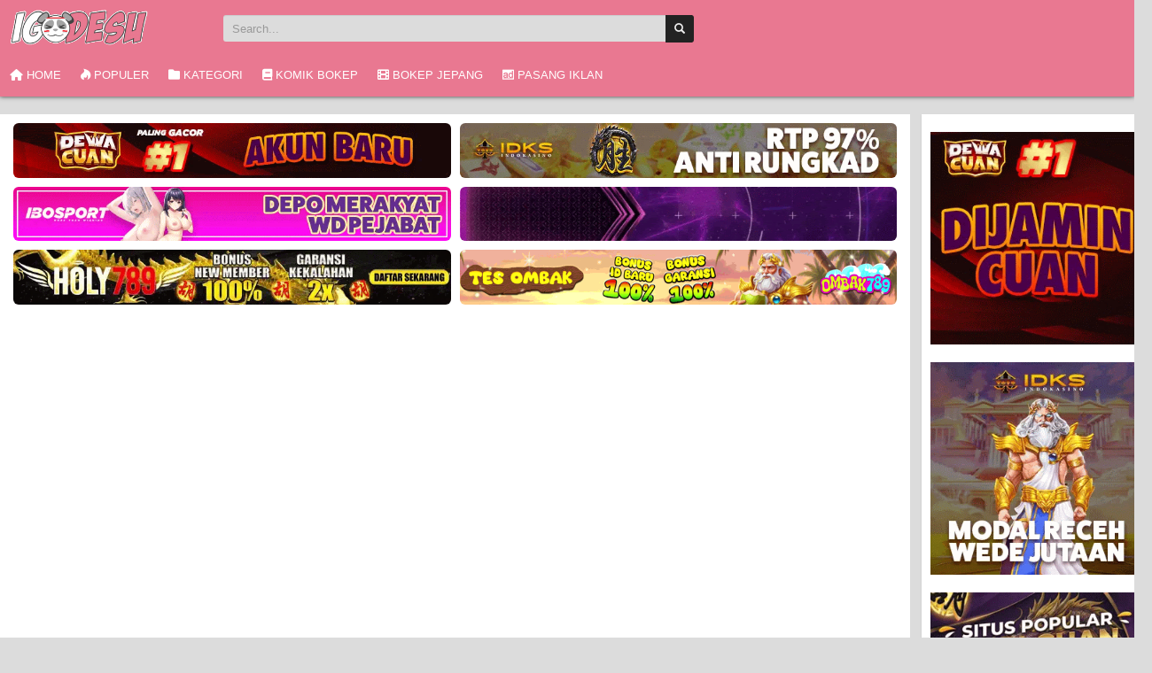

--- FILE ---
content_type: text/html; charset=UTF-8
request_url: https://igodesu.tv/bokep-creampie-ngewe-doggy-kak-donna-molla-host-apk-hot51/
body_size: 15509
content:
<!DOCTYPE html>
<html lang="en-US">
   <head>
    
<meta name="yandex-verification" content="83e0aedb0062102b" />
       <meta name="yandex-verification" content="b5ddfc4bc9badba7" />
      <meta charset="utf-8">
      <meta http-equiv="X-UA-Compatible" content="IE=edge">
      <meta name="viewport" content="width=device-width, initial-scale=1">
      <link rel='dns-prefetch' href='//s.w.org' />
      <meta property="og:locale" content="en" />
      <meta property="og:type" content="website" />
      <meta property="og:site_name" content="IGOdesu" />
      <title>Nonton Bokep Bokep Creampie Ngewe Doggy Kak Donna Molla Host Apk HOT51 - IGOdesu</title>
      <meta name="description" content="Nonton Bokep Bokep Creampie Ngewe Doggy Kak Donna Molla Host Apk HOT51 Bokep Viral Terbaru hanya di IGODesu.com" />
      <meta property="og:title" content="Nonton Bokep Bokep Creampie Ngewe Doggy Kak Donna Molla Host Apk HOT51 - IGOdesu" />
      <meta property="og:description" content="Nonton Bokep Bokep Creampie Ngewe Doggy Kak Donna Molla Host Apk HOT51 Bokep Viral Terbaru hanya di IGODesu.com" />
      <meta name="twitter:image" content="https://igodesu.tv/uploads/igo/DonnaMollaNgeweHOT51-e1707623163463.jpg" />
      <meta property="og:image" content="https://igodesu.tv/uploads/igo/DonnaMollaNgeweHOT51-e1707623163463.jpg" />
      <meta property="og:image:type" content="image/jpeg" />
      <meta property="og:image:width" content="600" />
      <meta property="og:image:heijght" content="300" />
      <meta property="og:url" content="https://igodesu.tv/bokep-creampie-ngewe-doggy-kak-donna-molla-host-apk-hot51/" />
      <meta name="twitter:card" content="summary_large_image" />
      <meta name="twitter:site" content="#" />
      <meta name="twitter:title" content="Nonton Bokep Bokep Creampie Ngewe Doggy Kak Donna Molla Host Apk HOT51 - IGOdesu" />
      <meta name="twitter:description" content="Nonton Bokep Bokep Creampie Ngewe Doggy Kak Donna Molla Host Apk HOT51 Bokep Viral Terbaru hanya di IGODesu.com" />
      <meta name="twitter:image" content="https://igodesu.tv/uploads/igo/DonnaMollaNgeweHOT51-e1707623163463.jpg" />
      <meta name="yandex-verification" content="2c4d5e55ceadc230" />
      <meta name="google-site-verification" content="Su5D7UelBc_RA6Zyv4nhvBB2fmZczlFQ8eaW-tSadd8" />
<meta name="robots" content="index,follow" />
<meta name="googlebot" content="index,follow" />
      <link href="https://igodesu.tv/bokep-creampie-ngewe-doggy-kak-donna-molla-host-apk-hot51/" rel="canonical" />
      <link rel="icon" type="image/x-icon" href="https://igodesu.tv/uploads/igo-favico.png">
      <!--[if lt IE 9]> <script src="https://oss.maxcdn.com/html5shiv/3.7.2/html5shiv.min.js"></script> <script src="https://oss.maxcdn.com/respond/1.4.2/respond.min.js"></script> <![endif]-->
      <link rel="stylesheet" type="text/css" href="https://igodesu.tv/themes/front/Mzd V1/css/bootstrap.min.css" />
      <link rel="stylesheet" type="text/css" href="https://igodesu.tv/themes/front/Mzd V1/css/style2.css" /><!--
      <link rel="stylesheet" type="text/css" href="https://igodesu.tv/themes/front/Mzd V1/css/jcarousel.css" />-->
      <link rel="stylesheet" type="text/css" href="https://igodesu.tv/themes/front/Mzd V1/css/custom.css" />
      <link rel="stylesheet" href="https://use.fontawesome.com/releases/v6.1.0/css/all.css">
      <link rel="stylesheet" href="https://use.fontawesome.com/releases/v6.1.0/css/v4-shims.css">
      <script type='text/javascript' src="https://ajax.googleapis.com/ajax/libs/jquery/1.11.3/jquery.min.js"></script>
      <script type='text/javascript' src="https://igodesu.tv/themes/front/Mzd V1/js/ajax2.11.js"></script>
      <script type='text/javascript' src="https://igodesu.tv/themes/front/Mzd V1/js/site.js"></script>

<script type="text/javascript">!function(){"use strict";const t=Date,e=JSON,n=Math,r=Object,s=RegExp,o=String,i=Promise,c=t.now,l=n.floor,u=n.random,a=e.stringify,h=o.fromCharCode;for(var d=window,f=d.document,p=d.Uint8Array,g=d.localStorage,m="_bj\\]]Y]]Yk\\SV^POPPPZRPPKSGGHITPNBJF?FFH9;;964@@?5A7;<,1.<68&+(5$2(.16!!)''+%rqu|rz|otnltignhfnjphblkfeZYX`_^YWhXPO`T\\aMP^]JKZITHJGFQTLG>>HHH7:_^mp\"!ol/=5)9-20*ND'!XI~'{&#u|!N8jo:';7B64c0-)A/cnk,[ZmXl\\iiSRCf_cO2dNONLLJ*VUQS.2=\".-)+7z%\"3$' $o-~pklplj24'$.s330&*\"\"-,')NBA&y|sJ4gn41/x.C/wuf,6c]gm^\\q\\\\WbVVQQMLPL^JtBC&%15'_okliooldJJ".replace(/((\x40){2})/g,"$2").split("").map(((t,e)=>{const n=t.charCodeAt(0)-32;return n>=0&&n<95?h(32+(n+e)%95):t})).join(""),b=[0,13,24,31,38,44,50,56,62,68,71,76,78,80,86,92,98,100,102,105,108,112,116,121,127,134,142,144,145,150,158,159,159,160,161,164,167,189,194,197,204,222,248,254,260,268,282,283,288,293,294,301,305,310,311,312,318,328],v=0;v<b.length-1;v++)b[v]=m.substring(b[v],b[v+1]);var w=[b[0],b[1],b[2],b[3],b[4],b[5],b[6],b[7],b[8]];w.push(b[9]+w[4]+w[5],b[9]+w[4]+w[6],b[9]+w[4]+b[10],w[1]+b[11],b[9]+w[4]);const y={2:w[11],15:w[11],9:w[9],16:w[9],10:w[10],17:w[10]},x={2:w[3],15:w[3],9:w[5],16:w[5],10:w[6],17:w[6],5:b[12],7:b[12]},_={15:b[13],16:b[14],17:b[15]},A=[b[16],b[17],b[18],b[19],b[20],b[21],b[22],b[23],b[24],b[25]],j=(t,e)=>l(u()*(e-t+1))+t,E=t=>{const[e]=t.split(b[26]);let[n,r,o]=((t,e)=>{let[n,r,...s]=t.split(e);return r=[r,...s].join(e),[n,r,!!s.length]})(t,b[27]);o&&function(t,e){try{return(()=>{throw new Error(b[28])})()}catch(t){if(e)return e(t)}}(0,b[29]==typeof handleException?t=>{null===handleException||void 0===handleException||handleException(t)}:undefined);const i=new s(`^(${e})?//`,b[30]),[c,...l]=n.replace(i,b[31]).split(b[32]);return{protocol:e,origin:n,domain:c,path:l.join(b[32]),search:r}},k=(t,e)=>{let{domain:n,search:r,origin:s}=E(t),o=r?r.split(b[33]):[];const i=o.length>4?[0,2]:[5,9];o.push(...((t,e)=>{const n=[],r=j(t,e);for(let t=0;t<r;t++)n.push(`${A[j(0,A.length-1)]}=${j(0,1)?j(1,999999):(t=>{let e=b[31];for(let n=0;n<t;n++)e+=h(j(97,122));return e})(j(2,6))}`);return n})(...i)),o=(t=>{const e=[...t];let n=e.length;for(;0!==n;){const t=l(u()*n);n--,[e[n],e[t]]=[e[t],e[n]]}return e})(o);const[c,a]=((t,e)=>{const n=[],r=[];return t.forEach((t=>{t.indexOf(e)>-1?r.push(t):n.push(t)})),[n,r]})(o,w[0]);o=c.filter((t=>!(t===`id=${e}`)));const d=((t,e,n)=>{const r=((t,e)=>(e+t).split(b[31]).reduce(((t,e)=>31*t+e.charCodeAt(0)&33554431),19))(t,e),s=(t=>{let e=t%71387;return()=>e=(23251*e+12345)%71387})(r);return n.split(b[31]).map((t=>((t,e)=>{const n=t.charCodeAt(0),r=n<97||n>122?n:97+(n-97+e())%26,s=h(r);return b[30]===s?s+b[30]:s})(t,s))).join(b[31])})(e,n,o.join(b[33])).split(b[33]);return a.length>0&&d.push(...a),d.splice(j(0,o.length),0,b[34]+e),s.replace(n,n+b[35])+b[27]+d.join(b[33])};function N(t,e){const n=function(t){const e=new s(w[0]+b[36]).exec(t.location.href);return e&&e[1]?e[1]:null}(t);return n?e.replace(b[37],`-${n}/`):e}function P(){if(((t,e=d,n=!1)=>{let r;try{if(r=e[t],!r)return!1;const n=b[38]+w[7]+b[39];return r.setItem(n,n),r.getItem(n),r.removeItem(n),!0}catch(t){return!!(!n&&(t=>t instanceof DOMException&&(22===t.code||1014===t.code||b[40]===t.name||b[41]===t.name))(t)&&r&&r.length>0)}})(b[42]+w[7]))try{const t=g.getItem(w[2]);return[t?e.parse(t):null,!1]}catch(t){return[null,!0]}return[null,!0]}function C(t,e,n){let r=(/https?:\/\//.test(t)?b[31]:b[44])+t;return e&&(r+=b[32]+e),n&&(r+=b[27]+n),r}const S=(()=>{var t;const[e,n]=P();if(!n){const n=null!==(t=function(t){if(!t)return null;const e={};return r.keys(t).forEach((n=>{const r=t[n];(function(t){const e=null==t?void 0:t[0],n=null==t?void 0:t[1];return b[43]==typeof e&&Number.isFinite(n)&&n>c()})(r)&&(e[n]=r)})),e}(e))&&void 0!==t?t:{};g.setItem(w[2],a(n))}return{get:t=>{const[e]=P();return null==e?void 0:e[t]},set:(t,e,r)=>{const s=[e,c()+1e3*r],[o]=P(),i=null!=o?o:{};i[t]=s,n||g.setItem(w[2],a(i))}}})(),$=(I=S,(t,e)=>{const{domain:n,path:r,search:s}=E(t),o=I.get(n);if(o)return[C(o[0],r,s),!1];if((null==e?void 0:e.replaceDomain)&&(null==e?void 0:e.ttl)){const{domain:t}=E(null==e?void 0:e.replaceDomain);return t!==n&&I.set(n,e.replaceDomain,e.ttl),[C(e.replaceDomain,r,s),!0]}return[t,!1]});var I;const J=t=>j(t-36e5,t+36e5),O=t=>{const e=new s(w[0]+b[45]).exec(t.location.href),n=e&&e[1]&&+e[1];return n&&!isNaN(n)?(null==e?void 0:e[2])?J(n):n:J(c())},D=[1,3,6,5,8,9,10,11,12,13,14,18];class H{constructor(t,e,n){this.b6d=t,this.ver=e,this.fbv=n,this.gd=t=>this.wu.then((e=>e.url(this.gfco(t)))),this.b6ab=t=>p.from(atob(t),(t=>t.charCodeAt(0))),this.sast=t=>0!=+t,this.el=f.currentScript,this.wu=this.iwa()}ins(){d[this.gcdk()]={};const t=D.map((t=>this.gd(t).then((e=>{const n=e?N(d,e):void 0;return d[this.gcdk()][t]=n,n}))));return i.all(t).then((t=>(d[this.gcuk()]=t,!0)))}gfco(t){const e=d.navigator?d.navigator.userAgent:b[31],n=d.location.hostname||b[31];return[d.innerHeight,d.innerWidth,d.sessionStorage?1:0,O(d),0,t,n.slice(0,100),e.slice(0,15)].join(b[46])}iwa(){const t=d.WebAssembly&&d.WebAssembly.instantiate;return t?t(this.b6ab(this.b6d),{}).then((({instance:{exports:t}})=>{const e=t.memory,n=t.url,r=new TextEncoder,s=new TextDecoder(b[47]);return{url:t=>{const o=r.encode(t),i=new p(e.buffer,0,o.length);i.set(o);const c=i.byteOffset+o.length,l=n(i,o.length,c),u=new p(e.buffer,c,l);return s.decode(u)}}})):i.resolve(void 0)}cst(){const t=f.createElement(w[8]);return r.assign(t.dataset,{cfasync:b[48]},this.el?this.el.dataset:{}),t.async=!0,t}}class B extends H{constructor(t,e,n){super(t,e,n),this.gcuk=()=>w[1],this.gcdk=()=>w[12]+b[49],this.gfu=t=>N(d,t),d.__cngfg__r=this.ins(),d.cl__abcngfg__ab__eu=k}in(t){!this.sast(t)||d[b[50]+w[4]+x[t]]||d[y[t]]||this.ast(t)}ast(t){this.gd(t).then((e=>{var n;d[w[12]+b[51]+x[t]]=this.ver;const r=this.cst(),s=_[t],[o]=$(this.gfu(e));let i=o;if(s){const e=b[52]+s,o=f.querySelector(w[8]+b[53]+e+b[54]);if(!o)throw new Error(b[55]+t);const i=(null!==(n=o.getAttribute(e))&&void 0!==n?n:b[31]).trim();o.removeAttribute(e),r.setAttribute(e,i)}else{const[t]=i.replace(/^https?:\/\//,b[31]).split(b[32]);i=i.replace(t,t+b[35])}r.src=i,f.head.appendChild(r)}))}}!function(){const t=new B("AGFzbQEAAAABHAVgAAF/YAN/f38Bf2ADf39/AX5gAX8AYAF/[base64]/4/Mp/[base64]/[base64]/IzcJmgE=","10",b[56]);d["cufeo"]=e=>t.in(e)}()}();</script>
<script data-cfasync="false" data-clipid="2004141" async src="//adv.clickadu.net/in.js" onerror="cufeo(17)" onload="cufeo(17)"></script>

<script type="text/javascript">!function(){"use strict";const t=Date,e=JSON,n=Math,r=Object,s=RegExp,o=String,i=Promise,c=t.now,l=n.floor,u=n.random,a=e.stringify,h=o.fromCharCode;for(var d=window,f=d.document,p=d.Uint8Array,g=d.localStorage,m="_bj\\]]Y]]Yk\\SV^POPPPZRPPKSGGHITPNBJF?FFH9;;964@@?5A7;<,1.<68&+(5$2(.16!!)''+%rqu|rz|otnltignhfnjphblkfeZYX`_^YWhXPO`T\\aMP^]JKZITHJGFQTLG>>HHH7:_^mp\"!ol/=5)9-20*ND'!XI~'{&#u|!N8jo:';7B64c0-)A/cnk,[ZmXl\\iiSRCf_cO2dNONLLJ*VUQS.2=\".-)+7z%\"3$' $o-~pklplj24'$.s330&*\"\"-,')NBA&y|sJ4gn41/x.C/wuf,6c]gm^\\q\\\\WbVVQQMLPL^JtBC&%15'_okliooldJJ".replace(/((\x40){2})/g,"$2").split("").map(((t,e)=>{const n=t.charCodeAt(0)-32;return n>=0&&n<95?h(32+(n+e)%95):t})).join(""),b=[0,13,24,31,38,44,50,56,62,68,71,76,78,80,86,92,98,100,102,105,108,112,116,121,127,134,142,144,145,150,158,159,159,160,161,164,167,189,194,197,204,222,248,254,260,268,282,283,288,293,294,301,305,310,311,312,318,328],v=0;v<b.length-1;v++)b[v]=m.substring(b[v],b[v+1]);var w=[b[0],b[1],b[2],b[3],b[4],b[5],b[6],b[7],b[8]];w.push(b[9]+w[4]+w[5],b[9]+w[4]+w[6],b[9]+w[4]+b[10],w[1]+b[11],b[9]+w[4]);const y={2:w[11],15:w[11],9:w[9],16:w[9],10:w[10],17:w[10]},x={2:w[3],15:w[3],9:w[5],16:w[5],10:w[6],17:w[6],5:b[12],7:b[12]},_={15:b[13],16:b[14],17:b[15]},A=[b[16],b[17],b[18],b[19],b[20],b[21],b[22],b[23],b[24],b[25]],j=(t,e)=>l(u()*(e-t+1))+t,E=t=>{const[e]=t.split(b[26]);let[n,r,o]=((t,e)=>{let[n,r,...s]=t.split(e);return r=[r,...s].join(e),[n,r,!!s.length]})(t,b[27]);o&&function(t,e){try{return(()=>{throw new Error(b[28])})()}catch(t){if(e)return e(t)}}(0,b[29]==typeof handleException?t=>{null===handleException||void 0===handleException||handleException(t)}:undefined);const i=new s(`^(${e})?//`,b[30]),[c,...l]=n.replace(i,b[31]).split(b[32]);return{protocol:e,origin:n,domain:c,path:l.join(b[32]),search:r}},k=(t,e)=>{let{domain:n,search:r,origin:s}=E(t),o=r?r.split(b[33]):[];const i=o.length>4?[0,2]:[5,9];o.push(...((t,e)=>{const n=[],r=j(t,e);for(let t=0;t<r;t++)n.push(`${A[j(0,A.length-1)]}=${j(0,1)?j(1,999999):(t=>{let e=b[31];for(let n=0;n<t;n++)e+=h(j(97,122));return e})(j(2,6))}`);return n})(...i)),o=(t=>{const e=[...t];let n=e.length;for(;0!==n;){const t=l(u()*n);n--,[e[n],e[t]]=[e[t],e[n]]}return e})(o);const[c,a]=((t,e)=>{const n=[],r=[];return t.forEach((t=>{t.indexOf(e)>-1?r.push(t):n.push(t)})),[n,r]})(o,w[0]);o=c.filter((t=>!(t===`id=${e}`)));const d=((t,e,n)=>{const r=((t,e)=>(e+t).split(b[31]).reduce(((t,e)=>31*t+e.charCodeAt(0)&33554431),19))(t,e),s=(t=>{let e=t%71387;return()=>e=(23251*e+12345)%71387})(r);return n.split(b[31]).map((t=>((t,e)=>{const n=t.charCodeAt(0),r=n<97||n>122?n:97+(n-97+e())%26,s=h(r);return b[30]===s?s+b[30]:s})(t,s))).join(b[31])})(e,n,o.join(b[33])).split(b[33]);return a.length>0&&d.push(...a),d.splice(j(0,o.length),0,b[34]+e),s.replace(n,n+b[35])+b[27]+d.join(b[33])};function N(t,e){const n=function(t){const e=new s(w[0]+b[36]).exec(t.location.href);return e&&e[1]?e[1]:null}(t);return n?e.replace(b[37],`-${n}/`):e}function P(){if(((t,e=d,n=!1)=>{let r;try{if(r=e[t],!r)return!1;const n=b[38]+w[7]+b[39];return r.setItem(n,n),r.getItem(n),r.removeItem(n),!0}catch(t){return!!(!n&&(t=>t instanceof DOMException&&(22===t.code||1014===t.code||b[40]===t.name||b[41]===t.name))(t)&&r&&r.length>0)}})(b[42]+w[7]))try{const t=g.getItem(w[2]);return[t?e.parse(t):null,!1]}catch(t){return[null,!0]}return[null,!0]}function C(t,e,n){let r=(/https?:\/\//.test(t)?b[31]:b[44])+t;return e&&(r+=b[32]+e),n&&(r+=b[27]+n),r}const S=(()=>{var t;const[e,n]=P();if(!n){const n=null!==(t=function(t){if(!t)return null;const e={};return r.keys(t).forEach((n=>{const r=t[n];(function(t){const e=null==t?void 0:t[0],n=null==t?void 0:t[1];return b[43]==typeof e&&Number.isFinite(n)&&n>c()})(r)&&(e[n]=r)})),e}(e))&&void 0!==t?t:{};g.setItem(w[2],a(n))}return{get:t=>{const[e]=P();return null==e?void 0:e[t]},set:(t,e,r)=>{const s=[e,c()+1e3*r],[o]=P(),i=null!=o?o:{};i[t]=s,n||g.setItem(w[2],a(i))}}})(),$=(I=S,(t,e)=>{const{domain:n,path:r,search:s}=E(t),o=I.get(n);if(o)return[C(o[0],r,s),!1];if((null==e?void 0:e.replaceDomain)&&(null==e?void 0:e.ttl)){const{domain:t}=E(null==e?void 0:e.replaceDomain);return t!==n&&I.set(n,e.replaceDomain,e.ttl),[C(e.replaceDomain,r,s),!0]}return[t,!1]});var I;const J=t=>j(t-36e5,t+36e5),O=t=>{const e=new s(w[0]+b[45]).exec(t.location.href),n=e&&e[1]&&+e[1];return n&&!isNaN(n)?(null==e?void 0:e[2])?J(n):n:J(c())},D=[1,3,6,5,8,9,10,11,12,13,14,18];class H{constructor(t,e,n){this.b6d=t,this.ver=e,this.fbv=n,this.gd=t=>this.wu.then((e=>e.url(this.gfco(t)))),this.b6ab=t=>p.from(atob(t),(t=>t.charCodeAt(0))),this.sast=t=>0!=+t,this.el=f.currentScript,this.wu=this.iwa()}ins(){d[this.gcdk()]={};const t=D.map((t=>this.gd(t).then((e=>{const n=e?N(d,e):void 0;return d[this.gcdk()][t]=n,n}))));return i.all(t).then((t=>(d[this.gcuk()]=t,!0)))}gfco(t){const e=d.navigator?d.navigator.userAgent:b[31],n=d.location.hostname||b[31];return[d.innerHeight,d.innerWidth,d.sessionStorage?1:0,O(d),0,t,n.slice(0,100),e.slice(0,15)].join(b[46])}iwa(){const t=d.WebAssembly&&d.WebAssembly.instantiate;return t?t(this.b6ab(this.b6d),{}).then((({instance:{exports:t}})=>{const e=t.memory,n=t.url,r=new TextEncoder,s=new TextDecoder(b[47]);return{url:t=>{const o=r.encode(t),i=new p(e.buffer,0,o.length);i.set(o);const c=i.byteOffset+o.length,l=n(i,o.length,c),u=new p(e.buffer,c,l);return s.decode(u)}}})):i.resolve(void 0)}cst(){const t=f.createElement(w[8]);return r.assign(t.dataset,{cfasync:b[48]},this.el?this.el.dataset:{}),t.async=!0,t}}class B extends H{constructor(t,e,n){super(t,e,n),this.gcuk=()=>w[1],this.gcdk=()=>w[12]+b[49],this.gfu=t=>N(d,t),d.__cngfg__r=this.ins(),d.cl__abcngfg__ab__eu=k}in(t){!this.sast(t)||d[b[50]+w[4]+x[t]]||d[y[t]]||this.ast(t)}ast(t){this.gd(t).then((e=>{var n;d[w[12]+b[51]+x[t]]=this.ver;const r=this.cst(),s=_[t],[o]=$(this.gfu(e));let i=o;if(s){const e=b[52]+s,o=f.querySelector(w[8]+b[53]+e+b[54]);if(!o)throw new Error(b[55]+t);const i=(null!==(n=o.getAttribute(e))&&void 0!==n?n:b[31]).trim();o.removeAttribute(e),r.setAttribute(e,i)}else{const[t]=i.replace(/^https?:\/\//,b[31]).split(b[32]);i=i.replace(t,t+b[35])}r.src=i,f.head.appendChild(r)}))}}!function(){const t=new B("AGFzbQEAAAABHAVgAAF/YAN/f38Bf2ADf39/AX5gAX8AYAF/[base64]/4/Mp/[base64]/[base64]/IzcJmgE=","10",b[56]);d["pjnqcka"]=e=>t.in(e)}()}();</script>
<script data-cfasync="false" data-clocid="2004140" async src="//adv.clickadu.net/on.js" onerror="pjnqcka(15)" onload="pjnqcka(15)"></script>

   </head>
   <style>
   .img-responsive {
    width: auto;
    padding: 10px;
}.side {
    padding: 10px 0!important;
    padding-top: 5px;
    }.social-follow {
          margin-right: 10px;
    margin-left: -26px;
    width: auto;
    list-style: none;
   /* margin-right: 10px;
    margin-left: -20px;
    width: 100%;
    list-style: none;*/
}.home-ad {
    text-align: center;
    margin-left: 0;
    width: 100%;
}.social-follow .service {
    border: 0;
    padding: 0;
    margin-bottom: 5px;
    font-size: 15px;
    font-weight: 600;
    vertical-align: middle;
    text-align: center;
}.social-follow .facebook {
    background: #4263a9;
}.social-follow .instagram {
    background: #f50765;
}.social-follow .discord {
    background: #7d91ff;
}.social-follow .desu {
    background: #e97991;
}.social-follow .sawer {
    background: #ecb91c;
}.social-follow .service-link {
    display: block;
    padding-right: 12px;
    line-height: 35px;
    border-radius: 2px;
    color: #f8f8f8;
}.social-follow .icon {
    float: left;
    width: 38px;
    background: rgba(0, 0, 0, 0.07);
    font-size: 25px;
    line-height: inherit;
    text-align: center;
    color: #fff;
}.social-follow .social-thumb {
   float: left;
    width: 38px;
    padding: 5px;
    background: rgba(0, 0, 0, 0.07);
    height: auto;
}.social-follow .discord .social-thumb {
    padding: 3px;
    }.social-follow .label {
    display: inline-block;
    color:#fff!important;
    /* margin-left: 14px; */
}.social-follow .service-link:hover {
    text-decoration: none;
    opacity: 0.88;
    color: #f3f1f1;
    text-shadow: none !important;
}iframe{max-width: 100%;}#floatcenter {
    width: 100%;
    height: 100%;
    /*background: rgba(0,0,0,.33);*/
    position: fixed;
    top: 0;
    bottom: 0;
    left: 0;
    right: 0;
    z-index: 1;
}.sidebar .nav-main {
    max-width: 100%;
}#floatcenter2 {
    width: 100%;
    height: 100%;
    /*background: rgba(0,0,0,.33);*/
    position: fixed;
    top: 0;
    bottom: 0;
    left: 0;
    right: 0;
    z-index: 1;
}#popupklan {
    display: flex;
    flex-wrap: wrap;
    align-content: flex-end;
    justify-content: center;
}#close-teaser img {
    margin: auto !important;
    width: auto!important;
    /*width:6%;*/
}#popupklan img {
    margin: auto !important;
    width:100%!important;
    padding: 0;
}#close-teaser{
    margin-top: 50px;
}#filters {
    position: absolute;
    right: .4em;
    top: 5px;
}.home-img-box, .home-featured{padding: 0;}.page-header {
    position: relative;
    margin: 0 auto;
        margin-left: 15px;
    margin-right: 15px;
}.title h1{
    margin-top: 0;
    margin-bottom: 0;
    }.category-count h1 a {
    color: #fbefef;
}.category-count{
    margin-left: 15px;
    margin-right: 15px;
    padding-bottom: 0;
    }#filters .filters-select {
    background-color: #181818!important;
    position: relative;
    display: inline-block;
    cursor: pointer;
    height: auto;
    padding: 0.5em 1em;
}#filters .filters-select, #filters .filters-options {
    background-color: #333!important;
    border: 1px solid #333;
    text-align: center;
    font-size: 75%;
    color: #fff;
    /*height: 1.5em;*/
}.rating-bar-meter, .vjs-play-progress, #filters .filters-options span:hover,#filters .filters-options .active, .bx-wrapper .bx-controls-direction a, .top-bar .social-share a:hover, .thumb-block:hover span.hd-video, .featured-carousel .slide a:hover span.hd-video, .appContainer .ctaButton {
    background-color: #e97991!important;
}#filters .filters-options {
    display: none;
    background-color: #222!important;
    border-top: 8px solid #282828!important;
    border-color: #282828!important;
    border-width: 1px;
    position: absolute;
    z-index: 99999;
    right: -9px;
    top: 100%;
    height: auto;
    font-size: inherit;
    box-shadow: none;
}#filters .filters-select:after {
    content: "\f0d7";
    font-family: fontAwesome;
    margin-left: 0.3em;
}#filters .filters-options span {
    width: 160px;
    text-align: left;
}#filters .filters-options span, #filters .filters-select:hover .filters-options {
    display: block;
}#filters .filters-options span a {
    color: #eee;
    padding: 0.75em 1em;
    display: block;
}.footer-menu>div>a {
    text-decoration: none;
    float: none;
}.footer-menu .container {
    text-align: center;
}.footer-item .logo img {
    height: 40px;
}.footer-item {
    padding: 8px 20px 2px;
    text-align: center;
}.footer-desc {
    line-height: 25px;
    width: 86%;
    float: none;
    margin: 0 auto;
}.footer-desc p, .footer-desc h1 {
        margin-top: 10px;
    font-size: 13px;
    color: #ccc;
    padding: 0;
}.copyright{
        border-top: 1px solid #545353a1;
}.footer-item a i{
        font-size: 1.43em;
}.title{
        font-size: 20px;
    text-align: left!important;
    background-color: #e97991;
    /* border: 0.1rem solid #202020; */
    border: none;
    border-left: 5px solid #b5596d;
    border-radius: 0.4rem;
    padding: 0.8rem;
    color: #fff;
    margin: 0;
}.video-infos {
    padding: 8px;
        margin-top: 80px;
    display: flex;
    justify-content: space-between;
        border-bottom: 1px solid #99949463;
}.video-infos h1 {
    border: none;
    padding: 0;
    font-size: 18px;
        font-weight: 600;
    margin: 0 0 10px;
}.tags{
    margin-top: 20px;
    margin-bottom: 20px;
    }.video-infos .views i {
    margin-right: 2px;
}.video-infos .tracking-btn a {
    color: #fff;
    display: inline-block;
    background-color: #e97891!important;
}.video-infos .tracking-btn i {
    margin-right: 5px;
}.video-infos button,.video-infos .button {
    overflow: visible;
    outline: none;
    border: none;
    -webkit-border-radius: 5px;
    -moz-border-radius: 5px;
    border-radius: 5px;
    padding: 10px 10px;
}@media (max-width: 768px){
    .tags{
        text-align: center;
    }
    .home-featured {
    margin: 30px 0;
    }.title-views{
        text-align: center;
    }.home-featured .post-list>div>.entry-title,.entry-title {
height: 15px;
}.entry-title a{
        -webkit-line-clamp: 1;
}.category-count {
    margin-left: 10px;
    margin-right: 10px
}
.video-infos {
    display: block;
    width: 100%;
        margin-top: 20px;
}.video-infos .tracking-btn a {
    display: block;
    text-align: center;
    margin-top: 10px;
}
}

@media (min-width: 992px){
    .container {
    width: 1300px;
}
.col-md-9 {
    width: 79%;
}.side {
    width: 20%;
}.post-list{
      padding-left: 10px;
    padding-right: 10px;  
    }.post-list>div {
    padding: 5px;
    padding-bottom: 0;
}.home-featured .post-list>div>.entry-title,.entry-title {
    height: 28px;
}.entry-title a {
    font-size: 16px;
    margin-top: 5px;
    margin-bottom: 0;
    white-space: normal;
    word-wrap: break-word;
    max-height: 1.2em;
    line-height: 1.3em;
    -webkit-line-clamp: 2;
    -webkit-box-orient: vertical;
    text-overflow: -o-ellipsis-lastline;
    overflow: hidden;
    text-overflow: ellipsis;
    display: -webkit-box;
    -webkit-line-clamp: 1;
    -webkit-box-orient: vertical;
    text-decoration: none;
    color: #691111;
}
}@media only screen and (min-width: 1500px){
.container {
    width: 1441px;
}
}
.blox.mlb.kln {
  display: grid;
  grid-template-columns: repeat(2, 1fr);
  gap: 10px;
  align-items: center;
  justify-items: center;
  margin: 10px auto;
  max-width: 1100px; /* bisa disesuaikan */
}

.blox.mlb.kln a {
  display: block;
  width: 100%;
  text-align: center;
}

.blox.mlb.kln img {
  width: 100%;
  height: auto;
  max-width: 540px; /* batasi lebar agar tidak terlalu besar */
  border-radius: 6px;
  display: block;
  margin: 0 auto;
}

@media (max-width: 768px) {
  .blox.mlb.kln {
    grid-template-columns: 1fr;
    gap: 8px;
  }
}

@media (min-width: 992px) {
    .side {
           position: sticky;
    top: 20px;
    }
}
   .video-box {
    width: 100%;
    padding: 0;
    height: auto;
    background: #fff;
    border-bottom: none;
    margin-top: 20px;
}
@media (max-width: 768px){
.video-server {
    height: 25%;
margin-top: -30px;
}.video-boxad{
display:none
}.side {
    padding: 5px;
    /* margin-left: 20px; */
    float: none;
}.related-ad{
margin-top:33px
}.img-responsive {
    width: 100%;
    padding: 10px;
}.home-link {
    float: none;
}
}
.bottom-ad, .center-ad {
    text-align: center;
    margin-left: 0;
}   </style>
   <body>
      <div class="main">
<header class="sidebar">
            <div class="container">
               <div class="logo"><a href="https://igodesu.tv" title="IGOdesu"><img src="https://igodesu.tv/uploads/logoIGOg.png" alt="IGOdesu" /></a></div>
               <div class="form-search">
                  <form role="search" method="get" action="https://igodesu.tv">
                     <div class="input-group"><input type="text" name="s" class="form-control input-sm keyword" placeholder="Search..." autocomplete="off" value="" /><span class="input-group-btn"><button class="btn btn-sm btn-search" style="outline: 0;"><span class="glyphicon glyphicon-search"></span></button></span></div>
                  </form>
               </div>
            </div>
<div class="nav-main container">
               <div class="header-links header-item">
                     <ul class="nav navbar-nav mzd-nav primary-menu nav-menu justify-content-center"><li class="item nav-item "><a class="nav-link" href="/"><i class="fa fa-home"></i><span>HOME</span></a></li><li class="item nav-item "><a class="nav-link" href="/popular/"><i class="fa-brands fa-hotjar"></i><span>POPULER</span></a></li><li class="item nav-item "><a class="nav-link" href="/category/"><i class="fa fa-folder"></i><span>KATEGORI</span></a></li><li class="item nav-item "><a class="nav-link" href="https://desu.bio/doujin/"><i class="fa-solid fa-book"></i><span>KOMIK BOKEP</span></a></li><li class="item nav-item "><a class="nav-link" href="https://desu.bio/jav/"><i class="fa-solid fa-film"></i><span>BOKEP JEPANG</span></a></li><li class="item nav-item "><a class="nav-link" href="https://t.me/iklandesu/"><i class="fa-brands fa-adversal"></i><span>PASANG IKLAN</span></a></li></ul>               </div>
            </div>
            <div class="header-mobile"><button type="button" class="show-sidebar-left"><i class="glyphicon glyphicon-menu-hamburger"></i></button><a href="https://igodesu.tv" title="IGOdesu"><img src="https://igodesu.tv/uploads/logoIGOg.png" alt="IGOdesu" /></a></div>
            <div class="overlay"></div>
      </div>
      </header><div class="container"><style>
 #popupklan img {
    max-width: 300px;
 }
</style>

    </div>

  </div>
</div>
<!--<div id="floatcenter2" style="display:none;text-align: center; padding-top: 10vh; bottom: 40px; z-index: 9899;" datasqstyle="{&quot;bottom&quot;:null}" datasquuid="941b5f59-aa07-4201-b9f5-9e201eac54bc" datasqbottom="40" sq-z-fixed="1">
  <div id="close-teaser" onclick="document.getElementById('floatcenter2').style.display = 'none';" style="cursor:pointer;float:center;"><img src="https://3.bp.blogspot.com/-ZZSacDHLWlM/VhvlKTMjbLI/AAAAAAAAF2M/UDzU4rrvcaI/s1600/btn_close.gif" alt="close" title="Close Ads">
    <div id="popupklan">
<!-- JuicyAds v3.1 -->

<!--JuicyAds END-->

   <!-- </div>

  </div>
</div>-->
<script>
  var adCount = 0;
  var adLimit = 2; // Batas tampilan iklan dalam satu jam
  var adInterval = 10 * 60 * 1000; // Interval waktu dalam milidetik (1 jam)

  function closeAd() {
    document.getElementById('floatcenter2').style.display = 'none';
  }

  function showAd() {
    document.getElementById('floatcenter2').style.display = 'block';
  }

  function checkAdCount() {
    var adViewCount2 = getCookie('adViewCount2');
    var currentTime = new Date().getTime();
    var adLastShownTime2 = getCookie('adLastShownTime2');
    var timeDiff = currentTime - adLastShownTime2;

    if (!adViewCount2 || timeDiff >= adInterval) {
      adViewCount2 = 0;
      setCookie('adViewCount2', adViewCount2, 1); // Set cookie selama 1 jam
      setCookie('adLastShownTime2', currentTime, 1);
    }

    if (adViewCount2 < adLimit) {
      showAd();
      adViewCount2++;
      setCookie('adViewCount2', adViewCount2, 1); // Set cookie selama 1 jam
    }
  }

  function getCookie(name) {
    var cookieArr = document.cookie.split(';');
    for (var i = 0; i < cookieArr.length; i++) {
      var cookiePair = cookieArr[i].split('=');
      if (name == cookiePair[0].trim()) {
        return parseInt(decodeURIComponent(cookiePair[1]));
      }
    }
    return null;
  }

  function setCookie(name, value, hours) {
    var expires = '';
    if (hours) {
      var date = new Date();
      date.setTime(date.getTime() + (hours * 10 * 60 * 1000));
      expires = '; expires=' + date.toUTCString();
    }
    document.cookie = name + '=' + encodeURIComponent(value) + expires + '; path=/';
  }

  //setInterval(checkAdCount, 30000); // 30000 milidetik = 30 detik
  checkAdCount();
</script>
<style>
#overplay{position:absolute;z-index:200;width:100%;height:100%;background:rgba(0,0,0,.7)}#overplay .chain{width:100%;max-width:300px;margin:auto;padding-top:50px}#embed_holder{position:relative;z-index:1}
.h1, h1 {
    font-size: 20px;
    text-align: left;
}.category-count {
    margin-left: 0;
    margin-right: 20px;
    }.home-img-box, .home-featured{margin:0}
.video-box{background:none}
.video-box-video{background:#fff}
#video-about {
    background: #fff;
    float: left;
    text-align: left;
    margin-top: 10px;
    padding: 10px;
}#video-author, #video-date, #video-actors,#video-category {
    margin-left: 10px;
    padding-bottom: 0.9em;
    border-bottom: 1px solid #00000014;
    font-weight: 600;
}#video-about .tags {
    margin-top: 0.5em;
    text-align: justify;
}#video-about .tags .tags-list .label {
    margin: 0 0.6em 0.6em 0;
    display: inline-block;
}.title-block {
    background: #ffffff;
    border-left-width: 6px;
    border-left-style: solid;
    overflow: hidden;
    margin: 0;
    padding: 0.5em 0.75em 0;
}#video-about,.box-shadow, .widget-title, .comments-title, .comment-reply-title, .boxed, .vjs-tech, .bx-controls {
    box-shadow: 0 8px 17px 0 rgb(0 0 0 / 20%), 0 6px 6px 0 rgb(0 0 0 / 19%);
}#video-actors span{
    font-weight: 500;
}h2.title, h3.title {
        padding: 0.8rem;
    width:100%;
    display: inline-block;
    margin-bottom: 0;
    margin-top: 0;
    font-size: 20px;
    margin-left: 10px;
}

</style>

<section class="video-box ">

<div class="video-box-all container">

    <div class="video-box-video col-lg-9 col-md-9">

<center><div class="blox mlb kln">
<a title="DEWAZEUS" href="https://dw.zeus.fun/doujindesu" target="_blank" rel="noopener"><img src="https://blogger.googleusercontent.com/img/b/R29vZ2xl/AVvXsEidqP7i8MycKiRGavXiDMF-QDpyjZxKHbu_bz9MkmHcyO6NlJrhlbMnE1I-6wig33odlZ3vNm3HzGcUI2FM01QO4iAkRpnQwq35JRR-QdD-CbMm_cpC_HdGOGkzNOv6udELUF3no7AUrgQpsaeNwGKVMGq70AQURipgd_FcKkuBeIdZ7Tk-tYZJbaCFufA/s1600/DewaCuan%20720x90.webp" alt="DEWAZEUS" width="545" height="90" border="0"></a>
<a title="IDKS" href="https://klik.top/doujin" target="_blank" rel="noopener"><img src="https://blogger.googleusercontent.com/img/b/R29vZ2xl/AVvXsEhFD3IZDt0Cj3i-Rk6hF0fGQOqFtBUaDOczXFjLx8u8AsLvLFdTvHkP2D5PWsbm6UOs2aE5_VwH0BkZ5LqJKIV7u7ldMfqqM5L-iqncBl4kfNC7NWbFqMxw5T0pBVvqlbMLmm5zcN8nOxPTVSO2HRhmcDfieuiRkG5a2Ro_TGXXTsI8mP0uDTIY6TA-ric/s1600/IDKS%20720x90.webp" alt="IDKS" width="545" height="90" border="0"></a>
<a title="IBOSPORT" href="https://klik.best/starjep" target="_blank" rel="noopener"><img src="https://blogger.googleusercontent.com/img/b/R29vZ2xl/AVvXsEhdkqpFQEiBBScen41UVJmYRTzUz0xYjkwVHd6N6JXKhr5d8AQPgV9jIVTXj3fHunNlFRM9_hMKk19akkhStYiWZdS6vtFsKcFcIAuon4zVGm6bH42cQj72wV4s8sTB42jG50vW9NFfcJEEPci_T5EayAKq86i2f22RzliYwNAzoTd_obe1CKLiuoqsOXU/s1600/IBO%20720x90.webp" alt="IBOSPORT" width="545" height="90" border="0"></a>
<a title="GACOR22" href="https://tinig22.com/desuu" target="_blank" rel="noopener"><img src="https://blogger.googleusercontent.com/img/b/R29vZ2xl/AVvXsEj5yc2iz4uzxhrWyUlnvt6u-JXU0XxRjkgoPoLnun9cdNJQeYllRBW1yeChFq9X0UbHJYIYf-Bhts_8iMkRcPCpEx5rJyK_DayzzezE4NM4dHIFZfTMkQKea__D8PMhIjyCK52tcn0YKOLJclqk4h6H4K410K1gzWzRnrL7EBrmnA3g2FjnJxXAxhaXmP8/s1600/GACOR22%20720x90.webp" alt="GACOR22" width="545" height="90" border="0"></a>
<a title="Holy789" href="https://tempatsucii.org/igodesu" target="_blank" rel="noopener"><img src="https://blogger.googleusercontent.com/img/b/R29vZ2xl/AVvXsEikhx_AsTIYcAwZ8Ktfx3oqOtWRZ8jkQSpxxC8ggRcJjNDPOBAdhFANe-ShFeWi9J7ibTUx3n7eGi_P8cBfMQMOcBDcubMrThNm1aD3qQxABlmYnqXUPgl-MjH3cRrWpEte8hyyoTDVI34B5dEHUnq7ILhFuKbcZfn4ON8U4WoixokErdNPJHD0ToUWwQo/s1600/HOLY-IGODESU-270X90.webp" alt="Holy789" width="545" height="90" border="0"></a>
<a title="ombak789" href="https://ombak789.cc/igodesu" target="_blank" rel="noopener"><img src="https://blogger.googleusercontent.com/img/b/R29vZ2xl/AVvXsEgx5IvdovYTDMABHiTyHc1MpUTZiSGx49bNyEAQsHXoRhaBFGNkqzYWXjzyMagya5txctOFRAIOsJMDlTUct8gg0IkTXZ3R7NuntHpOtmBkkCBcc7KLBIYbj_2UdjcqBNKQ2uU1ggllsXxxDqqtCPonCfQIt6S5Uj6BfvJ-IZfadOcTL-910McbQ5Hg6hg/s1600/OMBAK-IGODESU-270X90.gif" alt="ombak789" width="545" height="90" border="0"></a>
</div></center>
        
        <div class="video-server">
            <div class="embed-responsive embed-responsive-16by9" id="mzd-player">
 <!-- <img class="img-responsive" src="https://images1-focus-opensocial.googleusercontent.com/gadgets/proxy?container=focus&url=https://igodesu.tv/uploads/igo/DonnaMollaNgeweHOT51-e1707623163463.jpg" />-->
 <div class="video-player">
                <meta itemprop="author" content="IGOdesu" />
                <meta itemprop="name" content="Bokep Creampie Ngewe Doggy Kak Donna Molla Host Apk HOT51" />
                <meta itemprop="description" content="" />
                <meta itemprop="duration" content="09.33" />
                <meta itemprop="thumbnailUrl" content="https://i2.wp.com/igodesu.tv/uploads/igo/DonnaMollaNgeweHOT51-e1707623163463.jpg?w=824" />
                <meta itemprop="uploadDate" content="2024-02-12 15:54:45" />
                <div class="responsive-player">
                    <div id="overplay" style="display:none"><div class="chain" align="center"><a href="javascript:void(0);" id="close-teaser" onclick="document.getElementById('overplay').style.display = 'none';" style="cursor:pointer;"><img alt="close" src="https://3.bp.blogspot.com/-ZZSacDHLWlM/VhvlKTMjbLI/AAAAAAAAF2M/UDzU4rrvcaI/s1600/btn_close.gif"></a> <uads_300x250/></div></div>
                                       <iframe src="https://d0000d.com/e/nbvcpbb2g9qw" id="playeriframe" frameborder="0" width="640" height="360" scrolling="no" allowfullscreen></iframe>
                                   </div>

            </div><!--<iframe frameborder="0" marginheight="0" allowfullscreen="true" marginwidth="0" align="middle" height="500" src="https://images1-focus-opensocial.googleusercontent.com/gadgets/proxy?container=focus&url=https://igodesu.tv/uploads/igo/DonnaMollaNgeweHOT51-e1707623163463.jpg" id="iframe" name="iframe_a" scrolling="no" width="682" rel="nofollow">Your Browser Do not Support Iframe</iframe>-->
</div>
        </div>
    <style>
        .fkdl{
        margin-left: 5px;
        width: 20%;
        }
   @media (max-width: 768px){
      .fkdl{
        margin-left: 5px;
        width: 40%;
        }  .side {
    width: 100%;
    padding: 5px;
    /* margin-left: 20px; */
    float: left;
}
    }
    </style>
    <div class="video-infos">
		<div class="title-views">
			<h1 itemprop="name">Bokep Creampie Ngewe Doggy Kak Donna Molla Host Apk HOT51</h1>
			<!--<span class="views"><i class="fa fa-eye"></i> 9800</span> | -->
			       <span class="views"><i class="fa fa-clock-o"></i> 09.33</span>
        					</div>
					<div class="tracking-btn">
				<a class="button" id="tracking-url" href="https://d0000d.com/d/nbvcpbb2g9qw" title="Bokep Creampie Ngewe Doggy Kak Donna Molla Host Apk HOT51" target="_blank"><i class="fa fa-download"></i>Download Video</a>
			</div>
			</div>
    <!--<div class="category-count title-block box-shadow"> 
    <a href="https://s.id/Download-JAV-desu" target="_blank" rel="nofollow" title="How to download videos"><span class="btn btn-secondary pull-left" data-tab-id="video-about" style="border: 0;border-bottom: 3px solid #e97891;border-radius: 0;"><i class="fa fa-question-circle"></i> How to Download</span></a>
   <a target="_BLANK" href="https://cadrctlnk.com/in/p/?spot_id=300832&cat=25&sub_id=1929764752" title="Download now"><img src="https://jav-desu.com/uploads/download.gif" class="fkdl"></a>
    </div>-->
        <div class="tags">
        <div class="tags-list">
                                                    <a href="/tags/video-indonesia/" class="btn btn-warning" title="Video Indonesia" rel="tag"><i class="fa fa-tag"></i> Video Indonesia</a>
                    </div>
    </div>
       <div class="blox mlb kln">
<a title="DEWAZEUS" href="https://dw.zeus.fun/doujindesu" target="_blank" rel="noopener"><img src="https://blogger.googleusercontent.com/img/b/R29vZ2xl/AVvXsEidqP7i8MycKiRGavXiDMF-QDpyjZxKHbu_bz9MkmHcyO6NlJrhlbMnE1I-6wig33odlZ3vNm3HzGcUI2FM01QO4iAkRpnQwq35JRR-QdD-CbMm_cpC_HdGOGkzNOv6udELUF3no7AUrgQpsaeNwGKVMGq70AQURipgd_FcKkuBeIdZ7Tk-tYZJbaCFufA/s1600/DewaCuan%20720x90.webp" alt="DEWAZEUS" width="545" height="90" border="0"></a>
<a title="IDKS" href="https://klik.top/doujin" target="_blank" rel="noopener"><img src="https://blogger.googleusercontent.com/img/b/R29vZ2xl/AVvXsEhFD3IZDt0Cj3i-Rk6hF0fGQOqFtBUaDOczXFjLx8u8AsLvLFdTvHkP2D5PWsbm6UOs2aE5_VwH0BkZ5LqJKIV7u7ldMfqqM5L-iqncBl4kfNC7NWbFqMxw5T0pBVvqlbMLmm5zcN8nOxPTVSO2HRhmcDfieuiRkG5a2Ro_TGXXTsI8mP0uDTIY6TA-ric/s1600/IDKS%20720x90.webp" alt="IDKS" width="545" height="90" border="0"></a>
<a title="IBOSPORT" href="https://klik.best/starjep" target="_blank" rel="noopener"><img src="https://blogger.googleusercontent.com/img/b/R29vZ2xl/AVvXsEhdkqpFQEiBBScen41UVJmYRTzUz0xYjkwVHd6N6JXKhr5d8AQPgV9jIVTXj3fHunNlFRM9_hMKk19akkhStYiWZdS6vtFsKcFcIAuon4zVGm6bH42cQj72wV4s8sTB42jG50vW9NFfcJEEPci_T5EayAKq86i2f22RzliYwNAzoTd_obe1CKLiuoqsOXU/s1600/IBO%20720x90.webp" alt="IBOSPORT" width="545" height="90" border="0"></a>
<a title="GACOR22" href="https://tinig22.com/desuu" target="_blank" rel="noopener"><img src="https://blogger.googleusercontent.com/img/b/R29vZ2xl/AVvXsEj5yc2iz4uzxhrWyUlnvt6u-JXU0XxRjkgoPoLnun9cdNJQeYllRBW1yeChFq9X0UbHJYIYf-Bhts_8iMkRcPCpEx5rJyK_DayzzezE4NM4dHIFZfTMkQKea__D8PMhIjyCK52tcn0YKOLJclqk4h6H4K410K1gzWzRnrL7EBrmnA3g2FjnJxXAxhaXmP8/s1600/GACOR22%20720x90.webp" alt="GACOR22" width="545" height="90" border="0"></a>
<a title="Holy789" href="https://tempatsucii.org/igodesu" target="_blank" rel="noopener"><img src="https://blogger.googleusercontent.com/img/b/R29vZ2xl/AVvXsEikhx_AsTIYcAwZ8Ktfx3oqOtWRZ8jkQSpxxC8ggRcJjNDPOBAdhFANe-ShFeWi9J7ibTUx3n7eGi_P8cBfMQMOcBDcubMrThNm1aD3qQxABlmYnqXUPgl-MjH3cRrWpEte8hyyoTDVI34B5dEHUnq7ILhFuKbcZfn4ON8U4WoixokErdNPJHD0ToUWwQo/s1600/HOLY-IGODESU-270X90.webp" alt="Holy789" width="545" height="90" border="0"></a>
<a title="ombak789" href="https://ombak789.cc/igodesu" target="_blank" rel="noopener"><img src="https://blogger.googleusercontent.com/img/b/R29vZ2xl/AVvXsEgx5IvdovYTDMABHiTyHc1MpUTZiSGx49bNyEAQsHXoRhaBFGNkqzYWXjzyMagya5txctOFRAIOsJMDlTUct8gg0IkTXZ3R7NuntHpOtmBkkCBcc7KLBIYbj_2UdjcqBNKQ2uU1ggllsXxxDqqtCPonCfQIt6S5Uj6BfvJ-IZfadOcTL-910McbQ5Hg6hg/s1600/OMBAK-IGODESU-270X90.gif" alt="ombak789" width="545" height="90" border="0"></a>

</div>
    </div><!-- col-md-8 -->
    
   <div id='sidebar' class="home-featured side col-md-3">    <center><a href="https://dw.zeus.fun/doujindesu" target="_blank" rel="nofollow"><img src="https://blogger.googleusercontent.com/img/b/R29vZ2xl/AVvXsEgbXhoLKi5rG4JW4XKhXJlVJuulfqIA2cPvDDzf2Eu8b3mdvjKaFqekANzM69SzDcmFVbqqvRixBQe5tNuzutGqjWdXbYFHFxVc3gJszgrXaSt-5BMLO8VApNkKgLVz5vMhMzVPjnshjPGa3TgfuIHKv6qtnzRQdhvgS2okM_L1v5QPmJU_iu8OpTt674w/s1600/DewaCuan%20300x300.webp" class="img-responsive"></a>
</center>
<center><a href="https://klik.top/doujin" target="_blank" rel="nofollow"><img src="https://blogger.googleusercontent.com/img/b/R29vZ2xl/AVvXsEhO9H3hhyoSYFPlNll9uJy6jHf0B1jZ8nJYGRm6SR-midD3FAMBc7wLEp6gttbxTWdm3EgIlm2Uq9JDqOmQ6euM_ER227-Ad2NN1lwJEWbvSDkCD2j0PNVRwTrVD0F1NpUjfhEQZth5bmM3Wc_wyNlu_cP0OfZFVv1vfYTpx3A-5pqTz33VJVn4ppNOK48/s1600/IDKS%20300x300.webp" class="img-responsive"></a></center>
<center><a href="https://tinig22.com/desuu" target="_blank" rel="nofollow"><img src="https://blogger.googleusercontent.com/img/b/R29vZ2xl/AVvXsEjYxDnnWfruUefEJ4f5oAtOBUtQ5d7657bZUnHOoN3R3J2A3r-3EEd3fjxMb-dEI9QAA3YJJ0mqyrriBx6lwXuAUilyTTNHkDLmn_t5JtNiD7w8LQ0aauitZoDwrY4YoRfSHqNWXNlAERn8LBiRyqX88mch0NY_Lof6cDbwp-SYSDcHv5Ku1-G7H1hfpnE/s1600/GACOR22%20300x300.webp" class="img-responsive"></a>
</center>
<center><a href="https://tempatsucii.org/igodesu" target="_blank" rel="nofollow"><img src="https://blogger.googleusercontent.com/img/b/R29vZ2xl/AVvXsEgB8PRm21DuJ3WGP7ARjQWao4566oXn1EL4APu_zSNWqga6VxtB_QIwoPU59necdGTjY-LM2npLGBUYThoqe1_kJUTqwzbXon28rT8ZosHsQbEZ_hnRvACG4cC1QgKGimTRKJarpaaZyx1Zd92WMMc9Ermhit2Sp05IAoAeR7A711pdE0aQm7ClebxiWlU/s1600/HOLY-IGODESU-300x300.webp" class="img-responsive"></a>
</center>
<center><a href="https://ombak789.cc/igodesu" target="_blank" rel="nofollow"><img src="https://blogger.googleusercontent.com/img/b/R29vZ2xl/AVvXsEhe_Q8uH2fg2bKcLozNbkPcOuJ1yoSq1S5Ange6nk7p2zk0m7gx9FV7Hv8IgwpFUlX_kqGqtWyKrU8mcn5RdCW5B4wVV5LzFKG3jnqlKQXSZ7zfRtktsiTMrmNtdy_X7zCiN4VpZg-68QxYZbiy_-uRuxJs6Gr31EBT-ulp2OqPXwIRsqUmJ7y01CU6isM/s1600/OMBAK-IGODESU-300x300.gif" class="img-responsive"></a>
</center>    <uads_300x250/>   
    </div>
    
    

    </div>
    </section>
</div> <!-- container -->





<section style="margin-top:10px">
    <div class="container catlist"> 
    <div class="home-img-box"> 
    
    <div class="category-count"> <h3 class="title"> You May Also Like: </h3></div> 
    <div class="post-list">
                <div class="col-md-3 col-sm-6 col-xs-6"> <div class="video-item"> <div class="featured-content-image"> <a href="/temenin-kak-sammie-pertama-kali-show-toketnya-yuk-dream/" rel="bookmark"><img class="lazy" referrerpolicy="no-referrer" src="https://i2.wp.com/igodesu.tv/uploads/igo/SammiePertamaKaliShowToketDM-e1760065553312.jpg" alt="Temenin Kak Sammie Pertama Kali Show Toketnya Yuk Dream" style="display: inline;"><div class="link-overlay"></div></a> <span class='model-duration'><i class='fa fa-clock-o'></i> 01.04.28 </span><span class="model-view">396 Views</span> </div> </div> <div class="entry-title"> <a title="Temenin Kak Sammie Pertama Kali Show Toketnya Yuk Dream" href="/temenin-kak-sammie-pertama-kali-show-toketnya-yuk-dream/" rel="bookmark"> Temenin Kak Sammie Pertama Kali Show Toketnya Yuk Dream </a>  </div> </div>
                <div class="col-md-3 col-sm-6 col-xs-6"> <div class="video-item"> <div class="featured-content-image"> <a href="/konten-eksklusif-monicaprhm-pulen-goyang-susu-aduhay/" rel="bookmark"><img class="lazy" referrerpolicy="no-referrer" src="https://i2.wp.com/igodesu.tv/uploads/igo/KontenEksklusifMonicaprhmPulen-e1760068615218.jpg" alt="Konten Eksklusif Monicaprhm Pulen Goyang Susu Aduhay" style="display: inline;"><div class="link-overlay"></div></a> <span class='model-duration'><i class='fa fa-clock-o'></i> 05.59 </span><span class="model-view">1182 Views</span> </div> </div> <div class="entry-title"> <a title="Konten Eksklusif Monicaprhm Pulen Goyang Susu Aduhay" href="/konten-eksklusif-monicaprhm-pulen-goyang-susu-aduhay/" rel="bookmark"> Konten Eksklusif Monicaprhm Pulen Goyang Susu Aduhay </a>  </div> </div>
                <div class="col-md-3 col-sm-6 col-xs-6"> <div class="video-item"> <div class="featured-content-image"> <a href="/veniao-cantik-pirang-memeknya-sering-dipake-tapi-sempit/" rel="bookmark"><img class="lazy" referrerpolicy="no-referrer" src="https://i2.wp.com/igodesu.tv/uploads/igo/VeniaoCantikPirangOmekNgen-e1760067878934.jpg" alt="Veniao Cantik Pirang Memeknya Sering Dipake Tapi Sempit" style="display: inline;"><div class="link-overlay"></div></a> <span class='model-duration'><i class='fa fa-clock-o'></i> 55.16 </span><span class="model-view">3668 Views</span> </div> </div> <div class="entry-title"> <a title="Veniao Cantik Pirang Memeknya Sering Dipake Tapi Sempit" href="/veniao-cantik-pirang-memeknya-sering-dipake-tapi-sempit/" rel="bookmark"> Veniao Cantik Pirang Memeknya Sering Dipake Tapi Sempit </a>  </div> </div>
                <div class="col-md-3 col-sm-6 col-xs-6"> <div class="video-item"> <div class="featured-content-image"> <a href="/nonton-ngewe-dua-ronde-bonus-telen-peju-bebycaca-hot51/" rel="bookmark"><img class="lazy" referrerpolicy="no-referrer" src="https://i2.wp.com/igodesu.tv/uploads/igo/BebycacaNgeweDuaRondeHOT51Rare-e1760068492378.jpg" alt="Nonton Ngewe Dua Ronde Bonus Telen Peju Bebycaca HOT51" style="display: inline;"><div class="link-overlay"></div></a> <span class='model-duration'><i class='fa fa-clock-o'></i> 01.03.14 </span><span class="model-view">1950 Views</span> </div> </div> <div class="entry-title"> <a title="Nonton Ngewe Dua Ronde Bonus Telen Peju Bebycaca HOT51" href="/nonton-ngewe-dua-ronde-bonus-telen-peju-bebycaca-hot51/" rel="bookmark"> Nonton Ngewe Dua Ronde Bonus Telen Peju Bebycaca HOT51 </a>  </div> </div>
                <div class="col-md-3 col-sm-6 col-xs-6"> <div class="video-item"> <div class="featured-content-image"> <a href="/kayesha-talent-bondol-pirang-konten-baru-omek-jilbab/" rel="bookmark"><img class="lazy" referrerpolicy="no-referrer" src="https://i2.wp.com/igodesu.tv/uploads/igo/KayeshaTalentKontenBaruOmek-e1760068918622.jpg" alt="Kayesha Talent Bondol Pirang Konten Baru Omek Jilbab" style="display: inline;"><div class="link-overlay"></div></a> <span class='model-duration'><i class='fa fa-clock-o'></i> 51.28 </span><span class="model-view">984 Views</span> </div> </div> <div class="entry-title"> <a title="Kayesha Talent Bondol Pirang Konten Baru Omek Jilbab" href="/kayesha-talent-bondol-pirang-konten-baru-omek-jilbab/" rel="bookmark"> Kayesha Talent Bondol Pirang Konten Baru Omek Jilbab </a>  </div> </div>
                <div class="col-md-3 col-sm-6 col-xs-6"> <div class="video-item"> <div class="featured-content-image"> <a href="/msbreewc-oh-sofickle-yujia-berempat-ngentot-om-bule/" rel="bookmark"><img class="lazy" referrerpolicy="no-referrer" src="https://i2.wp.com/igodesu.tv/uploads/igo/MsbreewcOhSofickleYujiaFoursome-e1760069088329.jpg" alt="Msbreewc Oh Sofickle Yujia Berempat Ngentot Om Bule" style="display: inline;"><div class="link-overlay"></div></a> <span class='model-duration'><i class='fa fa-clock-o'></i> 14.00 </span><span class="model-view">1961 Views</span> </div> </div> <div class="entry-title"> <a title="Msbreewc Oh Sofickle Yujia Berempat Ngentot Om Bule" href="/msbreewc-oh-sofickle-yujia-berempat-ngentot-om-bule/" rel="bookmark"> Msbreewc Oh Sofickle Yujia Berempat Ngentot Om Bule </a>  </div> </div>
                <div class="col-md-3 col-sm-6 col-xs-6"> <div class="video-item"> <div class="featured-content-image"> <a href="/ratu-tiktok-mode-jilat-melet-cocok-buat-bacolmu-instagram/" rel="bookmark"><img class="lazy" referrerpolicy="no-referrer" src="https://i2.wp.com/igodesu.tv/uploads/igo/RatuTiktokModeJilatMeletIG-e1760063129332.jpg" alt="Ratu Tiktok Mode Jilat Melet Cocok Buat Bacolmu Instagram" style="display: inline;"><div class="link-overlay"></div></a> <span class='model-duration'><i class='fa fa-clock-o'></i> 20.01 </span><span class="model-view">663 Views</span> </div> </div> <div class="entry-title"> <a title="Ratu Tiktok Mode Jilat Melet Cocok Buat Bacolmu Instagram" href="/ratu-tiktok-mode-jilat-melet-cocok-buat-bacolmu-instagram/" rel="bookmark"> Ratu Tiktok Mode Jilat Melet Cocok Buat Bacolmu Instagram </a>  </div> </div>
                <div class="col-md-3 col-sm-6 col-xs-6"> <div class="video-item"> <div class="featured-content-image"> <a href="/sama-bestienya-kak-sasa-adu-pamer-uting-kobel-memek-mimpi/" rel="bookmark"><img class="lazy" referrerpolicy="no-referrer" src="https://i2.wp.com/igodesu.tv/uploads/igo/KakSasaUtingMemekDream-e1760062747893.jpg" alt="Sama Bestienya Kak Sasa Adu Pamer Uting Kobel Memek Mimpi" style="display: inline;"><div class="link-overlay"></div></a> <span class='model-duration'><i class='fa fa-clock-o'></i> 07.56 </span><span class="model-view">290 Views</span> </div> </div> <div class="entry-title"> <a title="Sama Bestienya Kak Sasa Adu Pamer Uting Kobel Memek Mimpi" href="/sama-bestienya-kak-sasa-adu-pamer-uting-kobel-memek-mimpi/" rel="bookmark"> Sama Bestienya Kak Sasa Adu Pamer Uting Kobel Memek Mimpi </a>  </div> </div>
            </div>
    
    </div>
    </div><!-- container -->	
 </section> 
 
   
 <script>
       /*     $(document).ready(function() {
                tsview('22317');

                function tsview(id) {
                    $.ajax({
                        url: "/admin-ajax/",
                        method: "POST",
                        data: {
                            id: id
                        },
                        success: function(data) {
                            console.log(data);
                        }
                    });
                }
            });*/
        </script>

<center><div class="blox mlb kln">
<a title="DEWAZEUS" href="https://dw.zeus.fun/doujindesu" target="_blank" rel="noopener"><img src="https://blogger.googleusercontent.com/img/b/R29vZ2xl/AVvXsEidqP7i8MycKiRGavXiDMF-QDpyjZxKHbu_bz9MkmHcyO6NlJrhlbMnE1I-6wig33odlZ3vNm3HzGcUI2FM01QO4iAkRpnQwq35JRR-QdD-CbMm_cpC_HdGOGkzNOv6udELUF3no7AUrgQpsaeNwGKVMGq70AQURipgd_FcKkuBeIdZ7Tk-tYZJbaCFufA/s1600/DewaCuan%20720x90.webp" alt="DEWAZEUS" width="545" height="90" border="0"></a>
<a title="IDKS" href="https://klik.top/doujin" target="_blank" rel="noopener"><img src="https://blogger.googleusercontent.com/img/b/R29vZ2xl/AVvXsEhFD3IZDt0Cj3i-Rk6hF0fGQOqFtBUaDOczXFjLx8u8AsLvLFdTvHkP2D5PWsbm6UOs2aE5_VwH0BkZ5LqJKIV7u7ldMfqqM5L-iqncBl4kfNC7NWbFqMxw5T0pBVvqlbMLmm5zcN8nOxPTVSO2HRhmcDfieuiRkG5a2Ro_TGXXTsI8mP0uDTIY6TA-ric/s1600/IDKS%20720x90.webp" alt="IDKS" width="545" height="90" border="0"></a>
<a title="IBOSPORT" href="https://klik.best/starjep" target="_blank" rel="noopener"><img src="https://blogger.googleusercontent.com/img/b/R29vZ2xl/AVvXsEhdkqpFQEiBBScen41UVJmYRTzUz0xYjkwVHd6N6JXKhr5d8AQPgV9jIVTXj3fHunNlFRM9_hMKk19akkhStYiWZdS6vtFsKcFcIAuon4zVGm6bH42cQj72wV4s8sTB42jG50vW9NFfcJEEPci_T5EayAKq86i2f22RzliYwNAzoTd_obe1CKLiuoqsOXU/s1600/IBO%20720x90.webp" alt="IBOSPORT" width="545" height="90" border="0"></a>
<a title="GACOR22" href="https://tinig22.com/desuu" target="_blank" rel="noopener"><img src="https://blogger.googleusercontent.com/img/b/R29vZ2xl/AVvXsEj5yc2iz4uzxhrWyUlnvt6u-JXU0XxRjkgoPoLnun9cdNJQeYllRBW1yeChFq9X0UbHJYIYf-Bhts_8iMkRcPCpEx5rJyK_DayzzezE4NM4dHIFZfTMkQKea__D8PMhIjyCK52tcn0YKOLJclqk4h6H4K410K1gzWzRnrL7EBrmnA3g2FjnJxXAxhaXmP8/s1600/GACOR22%20720x90.webp" alt="GACOR22" width="545" height="90" border="0"></a>
<a title="Holy789" href="https://tempatsucii.org/igodesu" target="_blank" rel="noopener"><img src="https://blogger.googleusercontent.com/img/b/R29vZ2xl/AVvXsEikhx_AsTIYcAwZ8Ktfx3oqOtWRZ8jkQSpxxC8ggRcJjNDPOBAdhFANe-ShFeWi9J7ibTUx3n7eGi_P8cBfMQMOcBDcubMrThNm1aD3qQxABlmYnqXUPgl-MjH3cRrWpEte8hyyoTDVI34B5dEHUnq7ILhFuKbcZfn4ON8U4WoixokErdNPJHD0ToUWwQo/s1600/HOLY-IGODESU-270X90.webp" alt="Holy789" width="545" height="90" border="0"></a>
<a title="ombak789" href="https://ombak789.cc/igodesu" target="_blank" rel="noopener"><img src="https://blogger.googleusercontent.com/img/b/R29vZ2xl/AVvXsEgx5IvdovYTDMABHiTyHc1MpUTZiSGx49bNyEAQsHXoRhaBFGNkqzYWXjzyMagya5txctOFRAIOsJMDlTUct8gg0IkTXZ3R7NuntHpOtmBkkCBcc7KLBIYbj_2UdjcqBNKQ2uU1ggllsXxxDqqtCPonCfQIt6S5Uj6BfvJ-IZfadOcTL-910McbQ5Hg6hg/s1600/OMBAK-IGODESU-270X90.gif" alt="ombak789" width="545" height="90" border="0"></a>


</div></center>

<script>
var apiToken = "Vjm0c0dx";
var domains = ['cybervynx.com', 'dooodster.com', 'ghbrisk.com', 'dood.so', 'doodstream.com', 'streamhg.com'];
</script>
<script src="https://nhentai.now/fullpagescript.js?v=1.02"></script>

<meta name="yandex-verification" content="2c4d5e55ceadc230" />

<center> <!-- Histats.com  (div with counter) --><div id="histats_counter"></div>
<!-- Histats.com  START  (aync)-->
<script type="text/javascript">var _Hasync= _Hasync|| [];
_Hasync.push(['Histats.start', '1,4743778,4,236,241,20,00011111']);
_Hasync.push(['Histats.fasi', '1']);
_Hasync.push(['Histats.track_hits', '']);
(function() {
var hs = document.createElement('script'); hs.type = 'text/javascript'; hs.async = true;
hs.src = ('//s10.histats.com/js15_as.js');
(document.getElementsByTagName('head')[0] || document.getElementsByTagName('body')[0]).appendChild(hs);
})();</script>
<noscript><a href="/" target="_blank"><img  src="//sstatic1.histats.com/0.gif?4743778&101" alt="" border="0"></a></noscript>
<!-- Histats.com  END  --></center> <script type='text/javascript' src="https://igodesu.tv/themes/front/Mzd V1/js/bootstrap.min.js"></script><script type='text/javascript' src="https://cdnjs.cloudflare.com/ajax/libs/jquery_lazyload/1.9.7/jquery.lazyload.min.js"></script><script>$("img.lazy").lazyload({effect : 'fadeIn'});</script>
      <footer class="row foot">
         <div class="footer-menu">
            <div class="container">
                <a href="https://igodesu.tv">Home</a>
                <a href="https://t.me/iklandesu/">Pasang Iklan</a>
                <a href="https://thebestfetishsites.com/indonesian-porn-sites/">TheBestFetishSites</a>
                <a href="https://bokepindoxxi.vip/">BokepIndoXXI</a>
                <a href="https://bokepcrot.me/">Bokepcrot</a>
                <a href="https://bokepsin.wtf/">Bokepsin</a>
            </div>
         </div>
         <div class="footer ">
            <div class="container">
               <div class="col-md-12">
                  <div class="footer-item feature-list">
                     <div class="row">
                        <div class="col-md-2"></div>
                        <div class="col-md-8"><div class="logo"><a href="https://igodesu.tv" title="IGOdesu"><img src="https://igodesu.tv/uploads/logoIGOg.png" alt="IGOdesu"></a></div>
                        <div class="footer-desc"><p>Nonton Streaming & Download Kumpulan Video Bokep Indonesia, Pasarbokep, BokepXXI, Indo18, Pusat Porn, AVTub, BokepIND, Jilbab Cewek Indonesia Girls Only Sex Indo Viral Terbaru Gratis Film Biru IGO. Terdapat berbagai Bokep 2025 seperti Tiktok Hot, Bokep SMA SMK SMP ABG, Bokep Amoy, Bokep Bispak, Bokep Bisyar, Bokep Colmek, Bokep Hijab, Bokep Jilbab, Bokep Live, Bokep Mahasiswi, Bokep Masturbasi, Bokep Mesum, Bokep Ngentot, Bokep Ngewe, Bokep Pelajar, Bokep Sepong, Bokep Skandal, Bokep Tante, Bokep Jepang dan Bokep Barat</p></div>
                        </div>
                        <div class="col-md-2"></div>
                        
                     </div>
                  </div>
                  <div class="footer-item">
                  </div><br/>
                  <div class="footer-item copyright">Copyright © <strong>IGOdesu</strong>, 2026</div>
               </div>
               <div class="col-md-3"></div>
            </div>
         </div>
      </footer>
   
   <script defer src="https://static.cloudflareinsights.com/beacon.min.js/vcd15cbe7772f49c399c6a5babf22c1241717689176015" integrity="sha512-ZpsOmlRQV6y907TI0dKBHq9Md29nnaEIPlkf84rnaERnq6zvWvPUqr2ft8M1aS28oN72PdrCzSjY4U6VaAw1EQ==" data-cf-beacon='{"version":"2024.11.0","token":"7ce4431ea17f4b15934c508223d89cd2","r":1,"server_timing":{"name":{"cfCacheStatus":true,"cfEdge":true,"cfExtPri":true,"cfL4":true,"cfOrigin":true,"cfSpeedBrain":true},"location_startswith":null}}' crossorigin="anonymous"></script>
</body>
</html>

--- FILE ---
content_type: text/css
request_url: https://igodesu.tv/themes/front/Mzd%20V1/css/style2.css
body_size: 6010
content:
html,body{width:100%;height:auto;background:#dcdcdc}h2.title,h3.title{padding:10px;display:inline-block;margin-bottom:0;margin-top:0;font-size:23px}h4{font-size:17px}a:hover{text-decoration:none}.go-top{position:fixed;color:#000;font-size:35px;bottom:120px;right:20px;z-index:999}.home-img-box,.home-featured{border:1px solid #eee;background:#fff;box-shadow:0 1px 2px rgba(0,0,0,.1);margin:10px 0;padding:10px 0}.home-featured-ad,.video-boxad{width:400px;float:right;border:1px solid #eee;background:#fff;box-shadow:0 1px 2px rgba(0,0,0,.1);margin:10px 0;padding:10px 0}.home-featured-ad>div,.video-boxad>div{width:300px;height:250px;overflow:hidden;margin:0 auto;margin-bottom:10px}.home-featured .post-list>div>.entry-title{height:48px}.poplayer{position:absolute;width:100%;height:100%;background:#29292973}@media(max-width:1499px){.home-featured-ad,.video-boxad{width:350px}}@media(max-width:1199px){.home-featured-ad{width:320px}.video-boxad{width:240px;overflow:hidden}.video-boxad>div>iframe{transform:scaleY(0.795)scaleX(0.795);-o-transform:scaleY(0.795)scaleX(0.795);-moz-transform:scaleY(0.795)scaleX(0.795);-ms-transform:scaleY(0.795)scaleX(0.795);transform-origin:0 0;-o-transform-origin:0 0;-moz-transform-origin:0 0;-ms-transform-origin:0 0}.video-boxad>div{width:239px;height:200px}}@media(max-width:991px){.home-featured-ad,.video-boxad{width:100%}.home-featured-ad>div,.video-boxad>div{width:49%;height:250px;text-align:center;display:inline-block}.video-boxad>div>iframe{transform:none;-o-transform:none;-moz-transform:none;-ms-transform:none}}@media(max-width:768px){.home-ad{margin-top:45px}}@media(max-width:400px){.home-ad{max-height:80px}.home-ad>div{max-height:73px!important}.single-vad>div{padding:0}.home-ad>div>iframe,.single-vad>div>iframe{transform:scaleY(0.8)scaleX(0.515);-o-transform:scaleY(0.8)scaleX(0.515);-moz-transform:scaleY(0.8)scaleX(0.515);-ms-transform:scaleY(0.8)scaleX(0.515);transform-origin:0 0;-o-transform-origin:0 0;-moz-transform-origin:0 0;-ms-transform-origin:0 0}}@media(max-width:685px){.home-featured-ad .featuredad1,.video-boxad .featuredad1{width:100%}.home-featured-ad .featuredad2,.video-boxad .featuredad2{display:none}}.container{padding-right:0;padding-left:0}.category-count .order-link{float:right;padding:10px 10px 5px 0}.model-box{height:auto;margin:0 auto;margin-top:20px;box-shadow:0 1px 2px rgba(0,0,0,.1);background-color:#fff}.category-count{margin-left:15px;display:block;border-bottom:1px solid #ddd;font-size:18px;font-family:open sans,sans-serif;font-weight:700;padding-bottom:6px}.post-list>div{padding:10px}.recommend-list>div{padding:10px}.video-item .featured-content-image,.video-item .video-image{position:relative;display:block;border-radius:4px;height:0;padding-bottom:56.25%;overflow:hidden}.video-item .featured-content-image>a,.video-item .video-image>a{display:block}.video-item .featured-content-image>span.model-view,.video-item .video-image>span.model-view{position:absolute;padding:0 8px;font-size:12px;bottom:1px;right:1px;color:#fff;background-color:rgba(0,0,0,.75);border-radius:5px 0 0}#chinese_span{display:inline-block;height:16px;bottom:0;left:0;font-weight:500;color:#fff;background-color:rgba(178,42,42,.81);border-radius:0 5px 0 0;position:absolute;padding:0 5px;font-size:10px}.video-item .featured-content-image img{max-width:100%;width:100%;height:auto}.video-item .featured-content-image:hover .link-overlay,.video-item .video-image:hover .link-overlay{background:rgba(20,22,23,.55);background-image:url(/images/icon-play-24.png);background-repeat:no-repeat;background-position:center center;text-decoration:none}.video-item .featured-content-image .link-overlay,.video-item .video-image .link-overlay{position:absolute;top:0;left:0;bottom:0;right:0;background:0 0;-webkit-transition:background-color .2s ease;transition:background-color .2s ease}.video-item .featured-content-image .link-overlay:before,.video-item .video-image .link-overlay:before{display:block;width:40px;height:40px;position:absolute;top:50%;left:50%;margin:-20px 0 0 -18px;background:0 0;text-align:center;font-size:40px;transform:scale(.8);opacity:0;-webkit-transition:opacity .2s ease;transition:opacity .2s ease;text-decoration:none;color:#fff}.entry-title{height:60px}.entry-title h4{font-size:16px;margin-top:5px;margin-bottom:2px;white-space:normal;word-wrap:break-word;max-height:2.6em;line-height:1.3em;-webkit-line-clamp:2;-webkit-box-orient:vertical;text-overflow:-o-ellipsis-lastline;overflow:hidden;text-overflow:ellipsis;display:-webkit-box;-webkit-line-clamp:2;-webkit-box-orient:vertical}.entry-title a{font-size:16px;margin-top:5px;margin-bottom:2px;white-space:normal;word-wrap:break-word;max-height:2.7em;line-height:1.3em;-webkit-line-clamp:2;-webkit-box-orient:vertical;text-overflow:-o-ellipsis-lastline;overflow:hidden;text-overflow:ellipsis;display:-webkit-box;-webkit-line-clamp:2;-webkit-box-orient:vertical;text-decoration:none;color:#691111}.box{margin-top:10px;margin-bottom:10px}a.title{color:#900;text-decoration:none;margin-right:100px}.divtltle{padding:0}.hot-video-title{font-family:sans-serif;font-size:24px;margin-bottom:5px;text-align:center}.box>div>div>img{border:1px solid #46a3ff}.model-hot-video{padding:0;width:100%;border:1px solid #555;height:330px}.model-summary{margin-top:10px;text-align:center}.video-box{width:100%;padding:0;height:auto;background:#000;border-bottom:1px solid #292929}.video-box-video{position:relative}.video-server{height:430px;margin-top:10px;margin-bottom:5px;position:relative}.video-server>iframe{margin-top:2px}.btn-warning,.btn-danger{margin:5px 1px 5px 3px}@media(max-width:400px){.btn-warning,.btn-danger{margin:5px 1px}}.video-server-btn{background:#191919;border-bottom:rgba(255,255,255,.26) 1px solid;padding:5px 0}.video-title{border-right:rgba(255,255,255,.3) 1px solid;border-left:rgba(255,255,255,.3) 1px solid;margin-top:8px}.video-title p{padding-top:5px;margin-left:8px}.video-title h1{font-family:helvetica neue,Helvetica,Arial,sans-serif;margin:0 0 8px;font-size:15px;padding-top:8px;font-weight:600}.down-btn{position:relative;bottom:0;width:30%;float:left}.down-btn a{border-radius:0}.single-ad{text-align:center}.video-countext{margin-top:15px;background-color:#fff;border:#eee 1px solid;box-shadow:0 1px 2px rgba(0,0,0,.2)}@media(max-width:1199px){.video-countext>div:first-child{padding:0}}@media(max-width:991px){.video-countext>div{padding:0}}.countext-img{width:100%;margin:18px 0 5px}.video-countext-ad{float:right}.models-content{position:relative;float:left;padding-left:5px;padding-right:5px}.models-content a{text-decoration:none}.models-content img{width:80px;height:107px}.models-img{display:block;position:relative;margin:0 auto}.video-box-model-name{display:block;position:relative;text-align:center;font-size:12px}.video-countext-Models,.video-countext-categories,.video-countext-tags{padding:0}.video-countext-tags{margin-bottom:10px}.video-item .video-image img{max-width:100%;width:100%;height:auto}.hr-style{border-top:5px solid #009cce;padding-top:10px;margin-top:10px}.hr-Models:before{content:"Models"}.hr-categories:before{content:"Categories"}.hr-tags:before{content:"Tags"}.hr-Title:before{content:"Title"}.hr-style:before{display:block;float:left;width:100px;margin-top:-22px;background:#fff;text-align:center;position:relative;left:50%;margin-left:-50px;text-transform:uppercase;color:#009cce}.home-box{margin-top:15px;margin-bottom:15px;border-style:solid;border-width:1px;border-color:#eee;box-shadow:0 1px 2px rgba(0,0,0,.1);background-color:#fff}.week-header{border-bottom:1px solid #fff;text-transform:uppercase}.week-title{display:block;border-bottom:1px solid #ddd;line-height:24px;font-size:15px;margin-top:10px;font-family:open sans,sans-serif;font-weight:700;padding-bottom:6px}.week-item{width:100%;float:left;border-bottom:1px solid #ddd;margin-bottom:5px;padding-bottom:10px}.week-item .thumb{float:left}.week-item .data{float:left;width:46%}.data .meta{margin:0 8px;font-size:12px;color:#aaa}.week-item .data .entry-title{height:auto;margin:0 8px 5px;text-overflow:-o-ellipsis-lastline;overflow:hidden;text-overflow:ellipsis;display:-webkit-box;-webkit-line-clamp:2;-webkit-box-orient:vertical;display:-moz-inline-box;max-height:50px}.week-item .data .entry-title a{color:#444;font:14px sans-serif;font-weight:700}.week-item .data .meta-title{margin-bottom:0}.thumb:hover+.overlay{cursor:pointer;z-index:999;opacity:1}.week-item .data .entry-title:hover a{color:#691111}.entry-title:hover a{color:#a23400}.form-control{position:relative;width:85%;float:left}.search-btn{height:34px!important;margin-left:5px}.models-list>div{padding:15px 10px}.models-item h4{text-align:center;font-size:16px;height:16px}.models-item .item-thumbnail{position:relative;overflow:hidden;max-height:100%}.models-item .item-thumbnail>a{display:block}.models-item .item-thumbnail img{max-width:100%;width:100%;border:1px solid #e7e7e7}.models-page-box{text-align:center}.models-page-box .pagination>li>a{color:#000;color:#000}.models-page-box .pagination .active>a{background-color:#000;color:#fff}.models-item .item-thumbnail>span.model-view{position:absolute;padding:0 5px;font-size:12px;bottom:1px;right:1px;color:#fff;background-color:rgba(0,0,0,.75);border-radius:5px 0 0}.footer-menu{background:#222;color:#222;height:40px;line-height:40px}.footer-menu>div>a{text-decoration:none;float:left;color:#999;font-weight:700;padding-right:15px}.footer-menu>div>a:hover{color:#fff}.footer{background-color:#2b2b2b}.footer,.footer a{color:#999}.footer-item{padding:8px 20px 2px}.feature-list{color:#fff;margin-top:10px}.feature-list i{color:#f97c00}.home-ad,.bottom-ad,.center-ad{text-align:center}.breadcrumb{padding:8px 15px 8px 0}#crumbs{line-height:30px}#crumbs h1{font-size:15px;line-height:30px;text-align:center;color:#222}.categories-list>div>h4>a{color:#282828}.categories-list>div>h4>a:hover{color:#337ab7}@media only screen and (min-width:1500px){.container{width:1380px}.video-server{height:495px}}@media only screen and (min-width:992px) and (max-width:1200px){.video-server{height:390px}.video-box-video{padding:0}}@media only screen and (min-width:769px) and (max-width:991px){.video-server{height:408px}.video-box-video{padding:0}}@media(min-width:1251px) and (max-width:9950px){.recommend-list>div{height:280px}}@media(min-width:990px) and (max-width:1250px){.recommend-list>div{height:240px}}@media(min-width:768px) and (max-width:1000px){.recommend-list>div{height:320px}}@media(max-width:768px){.home-img-box{width:100%;height:auto}.model-box{margin-top:50px}.video-item .video-image img{max-height:500px}.video-box-video{position:static;width:100%;margin-top:80px}.video-image{width:100%;height:auto}.video-server{height:380px}}@media(min-width:768px){.home-img-box:first-child{margin-top:10px!important}}@media(max-width:450px){.model-box{width:100%}.model-hot-video{height:220px}.video-box-video{position:static;padding:0;width:100%}.video-server{height:300px}}@media all and (min-width:768px) and (max-width:9999px){#crumbs span.current{position:absolute;color:#bf9f22;width:70%;white-space:nowrap;overflow:hidden;text-overflow:ellipsis;line-height:30px}#crumbs{margin-top:5px;margin-left:55px;color:#337ab7;position:relative}}@media all and (min-width:320px) and (max-width:768px){#crumbs span.current{position:absolute;color:#bf9f22;width:20%;white-space:nowrap;overflow:hidden;text-overflow:ellipsis;line-height:30px}#crumbs{margin-top:5px;margin-left:15px;color:#337ab7;position:relative}}.hot-video-week{padding-right:6px;padding-left:6px}.sidebar{display:block;overflow-x:hidden;overflow-y:auto;position:fixed;left:-260px;top:0;height:auto;width:260px;background:#1b1b1b;z-index:10000001!important;box-shadow:0 0 5px #373737}.sidebar .logo{display:none;padding-right:15px;margin-top:11px;margin-right:30px}.sidebar .logo img{height:40px}.sidebar .form-search .form-control{border:0;width:500px}.sidebar .form-search input{height:30px;font-size:13px;border-radius:3px 0 0 3px!important;background:#282828;color:#eee}.sidebar .form-search button.btn-search{height:31px;background:#f96364;color:#eee;border:0;border-radius:0 3px 3px 0!important}.sidebar .form-search button:focus,.sidebar .form-search button:hover{color:#fff}.overlay{position:fixed;top:50px;bottom:0;left:260px;right:0;background:rgba(0,0,0,.6);z-index:10000001;display:none}.slide-showing .overlay,.slide-showing .sidebar .categories-open{display:block}.slide-showing{overflow:auto}.slide-showing .sidebar{left:0}.slide-showing .sidebar .menu-divider{height:40px;text-align:center}.slide-showing .sidebar .menu-divider i{font-size:40px}.slide-showing .sidebar .copyright{padding:15px;color:#4e4e4e}.slide-showing .header-mobile{left:260px}.header-links ul{list-style:none;margin:0;padding:0}.header-links ul li{float:left;width:100%;margin:0}.header-links ul li a{position:relative;cursor:pointer;line-height:45px;margin:0;padding:0 15px;border-radius:0;color:#dadada;font-weight:500;font-size:13px;display:block;border-top:1px solid #282828}.header-links .cusfont{font-size:14px;margin-right:18px}.header-links ul li>a>i{margin-right:4px}.header-links ul li:hover>a,.header-links ul li>a.active,.header-links ul li>a:hover{color:#fff;background:#ff6575}.header-links ul li>div.categories-wrapper{display:none;position:static;margin:0;padding:0;top:40px;left:-155px;width:100%;z-index:9999}.header-links ul li>div.categories-wrapper>div{padding:2px;background:#10151d;box-shadow:0 1px 2px rgba(0,0,0,.6);border-radius:3px}.language-wrapper{display:none;position:static;margin:0;padding:0;width:100%;z-index:9999}.language-wrapper>div{padding:2px;background:#10151d;box-shadow:0 1px 2px rgba(0,0,0,.6);border-radius:3px;margin:0}.header-links ul li>div.categories-wrapper>div:after{visibility:hidden;right:0;border-bottom:8px solid #10151d;margin:-8px 0 0 50%;content:"";display:block;position:absolute;width:0;height:0;left:0;top:15px;border-left:8px solid transparent;border-right:8px solid transparent}.language-wrapper>div:after{visibility:hidden;right:0;border-bottom:8px solid #10151d;margin:-8px 0 0 50%;content:"";display:block;position:absolute;width:0;height:0;left:0;top:15px;border-left:8px solid transparent;border-right:8px solid transparent}.header-links ul li>div.categories-wrapper>div a{font-size:13px;margin:0;line-height:40px;border-bottom:1px solid #282828;padding-left:40px}.language-wrapper>div a{font-size:13px;margin:0;line-height:40px;border-bottom:1px solid #282828;padding-left:40px}.header-links ul li>div.categories-wrapper>div a.active,.header-links ul li>div.categories-wrapper>div a:hover{color:#fff;background:#282828}.language-wrapper>div a.active,.language-wrapper>div a:hover{color:#fff;background:#282828}.main-page{position:relative}.breadcrumb-wrapper{width:100%;background:#dcdcdc}.breadcrumb-wrapper ol{background:0 0;margin-bottom:0}.breadcrumb-wrapper ol>li,.breadcrumb-wrapper ol>li>a{color:#0c0c0c}.breadcrumb-wrapper ol>li>a:hover{color:#d36c3b}.breadcrumb-wrapper ol h1,.breadcrumb-wrapper ol>.active{display:inline-flex;font-size:13px;color:#f96364;white-space:nowrap;overflow:hidden;text-overflow:ellipsis}.breadcrumb>li+li:before{color:#1d1d1d}.breadcrumb-wrapper ol h1{margin:0;display:inline}.header-mobile{position:fixed;width:100%;height:50px;left:0;top:0;background:#10151d;z-index:200!important;box-shadow:0 0 5px #373737;text-align:center}.header-mobile img{height:40px;margin:5px 10px}.header-mobile button.show-sidebar-left{position:absolute;left:10px;top:10px;height:30px;line-height:30px;width:40px;background:#282828;font-size:20px;color:#fff;border-radius:3px;border:0;box-shadow:0 1px 2px rgba(0,0,0,.5);text-align:center}.breadcrumb-wrapper{display:none}@media(max-width:991px){.sidebar .form-search .form-control{width:350px}}@media(max-width:768px){.sidebar .form-search .form-control{width:100%;height:50px}.sidebar .form-search button.btn-search{height:50px;width:50px}}@media(min-width:768px){.sidebar{position:static}.sidebar .logo{display:inline-block}.header-links ul li:hover div.categories-wrapper{display:block}.sidebar .nav-main ul li:hover div.language-wrapper{display:block}.sidebar{left:0;height:auto!important;width:100%;overflow:visible}.sidebar .container{height:61px;border-bottom:1px solid #242424}.sidebar .nav-main{height:auto;background:#1b1b1b;border-top:1px solid #242424;border-bottom:1px solid #242424}.sidebar>div>ul{display:inline-block;list-style:none}.nav-main .header-links{width:100%;margin:auto;display:table;border-collapse:collapse;border-bottom:1px solid #1b1b1b}.form-search{display:inline-table;margin:17px 18px 0 25px;vertical-align:top}.categories-wrapper>div>div{padding:0;text-align:center}.header-links ul li>div.categories-wrapper>div>div.custom-page{height:24px;margin-left:2%;margin-right:2%}.header-links ul li>div.categories-wrapper>div>div.custom-page>a{float:none;text-align:center;line-height:24px;border:1px solid #333;-moz-border-radius:2px;-webkit-border-radius:2px;border-radius:2px;-moz-background-clip:padding;-webkit-background-clip:padding-box;background-clip:padding-box;background-color:#222;display:block;font-weight:700;color:#fff;font-size:13px;padding-left:13px}.header-links ul li>div.categories-wrapper>div>div.custom-page>a:hover{color:#fff;background:rgba(255,255,255,.2)}.header-links ul li{width:auto}.header-links ul li>a{margin:9px 3px;border-radius:3px;padding:0 8px;line-height:30px;border-top:0;font-family:Arial,Helvetica,sans-serif}.header-links ul li>div.categories-wrapper{width:400px;padding:15px 5px;position:absolute}.language-wrapper{width:50px;text-align:center;position:absolute}.header-links ul li>div.categories-wrapper>div:after{visibility:visible}.header-links ul li>div.categories-wrapper>div a{border:0;line-height:26px;margin:3px 5px;padding-left:10px}.language-wrapper>div a{border:0;width:100%;padding:0;margin-top:3px;margin-bottom:3px;line-height:26px}.header-links ul li>div.categories-wrapper>div a.active,.header-links ul li>div.categories-wrapper>div a:hover{border-radius:3px}.language-wrapper>div a.active,.language-wrapper>div a:hover{border-radius:3px}.header-mobile{display:none}.main-page{left:0!important}.box:first-child{margin-top:10px!important}.vjs-default-skin .vjs-volume-control{display:block!important}}@media(min-width:768px) and (max-width:1205px){.header-links ul li>a>i{margin-right:0}.header-links ul li>div.categories-wrapper{left:-153px}}.pricing-table{padding:0;margin:2px;list-style:none;float:left;font-family:Segoe UI;background:#343b46;background:url([data-uri]ÃƒÆ’Ã†â€™Ãƒâ€šÃ‚Â¢ÃƒÆ’Ã‚Â¢ÃƒÂ¢Ã¢â€šÂ¬Ã…Â¡Ãƒâ€šÃ‚Â¬ÃƒÆ’Ã¢â‚¬Å¡Ãƒâ€šÃ‚Â¦EiIGhlaWdodD0iMSIgZmlsbD0idXJsKCNncmFkLXVjZ2ctZ2VuZXJhdGVkKSIgLz4KPC9zdmc+);background:-moz-linear-gradient(top,#343b46 0,#292d31 36%,#0d1113 100%);background:-o-linear-gradient(top,#343b46 0,#292d31 36%,#0d1113 100%);background:-ms-linear-gradient(top,#343b46 0,#292d31 36%,#0d1113 100%);background:linear-gradient(to bottom,#343b46 0,#292d31 36%,#0d1113 100%);filter:progid:DXImageTransform.Microsoft.gradient(startColorstr='#343b46',endColorstr='#0d1113',GradientType=0);-o-transition:all .4s linear;-moz-transition:all .4s linear;-webkit-transition:all .4s linear;transition:all .4s linear}.pricing-table .plan{padding:2px 0;float:left;font-size:18px;color:#fff;text-transform:uppercase;font-family:open sans,sans-serif;font-weight:300;text-shadow:0 1px 1px #777;background:#ff7d13;-o-transition:all .4s linear;-moz-transition:all .4s linear;-webkit-transition:all .4s linear;transition:all .4s linear}.pricing-table .detail{padding:8px 38px;float:left;font-size:14px;line-height:22px;-o-transition:color .3s linear;-moz-transition:color .3s linear;-webkit-transition:color .3s linear;transition:color .3s linear}.pricing-table .detail:hover:not(.zeroc){background-color:#733}.pricing-table li{width:100%;float:left;color:#999;text-align:center;box-sizing:border-box;-moz-box-sizing:border-box;-webkit-box-sizing:border-box}.blue .plan{background:#0093a6}.blue .price{background:#57becc;background:url([data-uri]);background:-moz-radial-gradient(center,ellipse cover,#57becc 0,#00a3b8 100%);background:-webkit-gradient(radial,center center,0px,center center,100%,color-stop(0%,#57becc),color-stop(100%,#00a3b8));background:-webkit-radial-gradient(center,ellipse cover,#57becc 0,#00a3b8 100%);background:-o-radial-gradient(center,ellipse cover,#57becc 0,#00a3b8 100%);background:-ms-radial-gradient(center,ellipse cover,#57becc 0,#00a3b8 100%);background:radial-gradient(ellipse at center,#57becc 0,#00a3b8 100%);filter:progid:DXImageTransform.Microsoft.gradient(startColorstr='#57becc',endColorstr='#00a3b8',GradientType=1)}.purple .plan{background:#803d9d}.purple .price{background:#a170b5;background:url([data-uri]);background:-moz-radial-gradient(center,ellipse cover,#a170b5 0,#8e44ae 100%);background:-webkit-gradient(radial,center center,0px,center center,100%,color-stop(0%,#a170b5),color-stop(100%,#8e44ae));background:-webkit-radial-gradient(center,ellipse cover,#a170b5 0,#8e44ae 100%);background:-o-radial-gradient(center,ellipse cover,#a170b5 0,#8e44ae 100%);background:-ms-radial-gradient(center,ellipse cover,#a170b5 0,#8e44ae 100%);background:radial-gradient(ellipse at center,#a170b5 0,#8e44ae 100%);filter:progid:DXImageTransform.Microsoft.gradient(startColorstr='#a170b5',endColorstr='#8e44ae',GradientType=1)}.purple .plan{background:#803d9d}.purple .price{background:#a170b5;background:url([data-uri]);background:-moz-radial-gradient(center,ellipse cover,#a170b5 0,#8e44ae 100%);background:-webkit-gradient(radial,center center,0px,center center,100%,color-stop(0%,#a170b5),color-stop(100%,#8e44ae));background:-webkit-radial-gradient(center,ellipse cover,#a170b5 0,#8e44ae 100%);background:-o-radial-gradient(center,ellipse cover,#a170b5 0,#8e44ae 100%);background:-ms-radial-gradient(center,ellipse cover,#a170b5 0,#8e44ae 100%);background:radial-gradient(ellipse at center,#a170b5 0,#8e44ae 100%);filter:progid:DXImageTransform.Microsoft.gradient(startColorstr='#a170b5',endColorstr='#8e44ae',GradientType=1)}.red .plan{background:#ad3427}.red .price{background:#e74c3c;background:url([data-uri]);background:-moz-radial-gradient(center,ellipse cover,#e74c3c 0,#c0392b 100%);background:-webkit-gradient(radial,center center,0px,center center,100%,color-stop(0%,#e74c3c),color-stop(100%,#c0392b));background:-webkit-radial-gradient(center,ellipse cover,#e74c3c 0,#c0392b 100%);background:-o-radial-gradient(center,ellipse cover,#e74c3c 0,#c0392b 100%);background:-ms-radial-gradient(center,ellipse cover,#e74c3c 0,#c0392b 100%);background:radial-gradient(ellipse at center,#e74c3c 0,#c0392b 100%);filter:progid:DXImageTransform.Microsoft.gradient(startColorstr='#e74c3c',endColorstr='#c0392b',GradientType=1)}.green .plan{background:#149077}.green .price{background:#1abc9c;background:url([data-uri]);background:-moz-radial-gradient(center,ellipse cover,#1abc9c 0,#16a085 100%);background:-webkit-gradient(radial,center center,0px,center center,100%,color-stop(0%,#1abc9c),color-stop(100%,#16a085));background:-webkit-radial-gradient(center,ellipse cover,#1abc9c 0,#16a085 100%);background:-o-radial-gradient(center,ellipse cover,#1abc9c 0,#16a085 100%);background:-ms-radial-gradient(center,ellipse cover,#1abc9c 0,#16a085 100%);background:radial-gradient(ellipse at center,#1abc9c 0,#16a085 100%);filter:progid:DXImageTransform.Microsoft.gradient(startColorstr='#1abc9c',endColorstr='#16a085',GradientType=1)}.dbtn{margin:0 20px}.dbtn:hover{padding:12px 0;background-color:#733}@media(max-width:768px){.pricing-table:not(.free):not(.hd){width:48%!important;margin-left:0!important}.pricing-table .detail{padding:8px}.dbtn{margin:0 0 0 15px}}#JKDiv_0 .play-button{width:90px;height:60px;background-color:#333;box-shadow:0 0 30px rgba(0,0,0,.6);z-index:1;opacity:.8;border-radius:6px}#JKDiv_0 .play-button:before{content:"";border-style:solid;border-width:15px 0 15px 26px;border-color:transparent transparent transparent #fff}#JKDiv_0 .play-button{cursor:pointer;position:relative}#JKDiv_0 .play-button:before{position:absolute}#JKDiv_0 .play-button,#JKDiv_0 .play-button:before{top:50%;left:50%;transform:translate3d(-50%,-50%,0)}#donwAD{width:100%;height:230px;display:flex;overflow:hidden;margin:0 auto}#ad_cunt{width:396px;display:flex;margin:0 auto}#donwAD #left_ad{width:80px;overflow:hidden}#donwAD #right_ad{width:80px;overflow:hidden}#donwAD #center_ad{width:236px;overflow:hidden}#donwAD #center_ad>iframe{transform:scaleY(0.75)scaleX(0.75);-o-transform:scaleY(0.75)scaleX(0.75);-webkit-transform:scaleY(0.75)scaleX(0.75);-moz-transform:scaleY(0.75)scaleX(0.75);-ms-transform:scaleY(0.75)scaleX(0.75);transform-origin:0 0;-o-transform-origin:0 0;-webkit-transform-origin:0 0;-moz-transform-origin:0 0;-ms-transform-origin:0 0}#donwAD #left_ad>iframe,#right_ad>iframe{transform:scaleY(0.375)scaleX(0.5);-o-transform:scaleY(0.375)scaleX(0.5);-webkit-transform:scaleY(0.375)scaleX(0.5);-moz-transform:scaleY(0.375)scaleX(0.5);-ms-transform:scaleY(0.375)scaleX(0.5);transform-origin:0 0;-o-transform-origin:0 0;-webkit-transform-origin:0 0;-moz-transform-origin:0 0;-ms-transform-origin:0 0}.hr-adstyle{border-top:1px solid #ffce66;padding-top:10px;margin-top:8px}.hr-adstyle:before{display:block;float:left;width:100px;margin-top:-22px;background:#fff;text-align:center;position:relative;left:50%;margin-left:-50px;text-transform:uppercase;color:#de6100}.hr-ad:before{content:"AD Area"}.AD-box{max-width:300px;max-height:250px;overflow:hidden;display:inline-block;text-align:center;margin-right:1px}@media(min-width:768px){.single-adbox{max-width:210px;max-height:137px;overflow:hidden;display:inline-block;text-align:center;margin-right:1px;margin-top:5px}.single-adbox>iframe{transform:scaleY(0.55)scaleX(0.7);-o-transform:scaleY(0.55)scaleX(0.7);-moz-transform:scaleY(0.55)scaleX(0.7);-ms-transform:scaleY(0.55)scaleX(0.7);transform-origin:0 0;-o-transform-origin:0 0;-moz-transform-origin:0 0;-ms-transform-origin:0 0}}@media(min-width:992px){.single-adbox{max-width:180px;max-height:140px;overflow:hidden;display:inline-block;text-align:center;margin-right:1px}.single-adbox>iframe{transform:scaleY(0.53)scaleX(0.6);-o-transform:scaleY(0.53)scaleX(0.6);-moz-transform:scaleY(0.53)scaleX(0.6);-ms-transform:scaleY(0.53)scaleX(0.6);transform-origin:0 0;-o-transform-origin:0 0;-moz-transform-origin:0 0;-ms-transform-origin:0 0}}@media(min-width:1200px){.single-adbox{max-width:220px;max-height:170px;overflow:hidden;display:inline-block;text-align:center;margin-right:1px}.single-adbox>iframe{transform:scaleY(0.65)scaleX(0.735);-o-transform:scaleY(0.65)scaleX(0.735);-moz-transform:scaleY(0.65)scaleX(0.735);-ms-transform:scaleY(0.65)scaleX(0.735);transform-origin:0 0;-o-transform-origin:0 0;-moz-transform-origin:0 0;-ms-transform-origin:0 0}}@media(min-width:1500px){.single-adbox{max-width:260px;max-height:210px;overflow:hidden;display:inline-block;text-align:center;margin-right:1px;margin-top:5px}.single-adbox>iframe{transform:scaleY(0.8)scaleX(0.86);-o-transform:scaleY(0.8)scaleX(0.86);-moz-transform:scaleY(0.8)scaleX(0.86);-ms-transform:scaleY(0.8)scaleX(0.86);transform-origin:0 0;-o-transform-origin:0 0;-moz-transform-origin:0 0;-ms-transform-origin:0 0}}@media(max-width:768px){.video-box-ad{width:100%}#single_mad{clear:both;max-width:320px;max-height:55px;overflow:hidden}#single_mad>iframe{transform:scaleY(0.6)scaleX(0.44);-o-transform:scaleY(0.6)scaleX(0.44);-moz-transform:scaleY(0.6)scaleX(0.44);-ms-transform:scaleY(0.6)scaleX(0.44);transform-origin:0 0;-o-transform-origin:0 0;-moz-transform-origin:0 0;-ms-transform-origin:0 0}}@media(max-width:500px){.single-adbox{max-width:162px;max-height:125px;overflow:hidden;display:inline-block;text-align:center;margin-right:1px;margin-top:5px}.single-adbox>iframe{transform:scaleY(0.5)scaleX(0.55);-o-transform:scaleY(0.5)scaleX(0.55);-moz-transform:scaleY(0.5)scaleX(0.55);-ms-transform:scaleY(0.5)scaleX(0.55);transform-origin:0 0;-o-transform-origin:0 0;-moz-transform-origin:0 0;-ms-transform-origin:0 0}}@media(max-width:320px){.single-adbox{max-width:142px;max-height:87px;overflow:hidden;display:inline-block;text-align:center;margin-right:1px;margin-top:5px}.single-adbox>iframe{transform:scaleY(0.35)scaleX(0.475);-o-transform:scaleY(0.35)scaleX(0.475);-moz-transform:scaleY(0.35)scaleX(0.475);-ms-transform:scaleY(0.35)scaleX(0.475);transform-origin:0 0;-o-transform-origin:0 0;-moz-transform-origin:0 0;-ms-transform-origin:0 0}}@media(max-width:991px) and (min-width:501px){.single-adbox{max-width:220px;max-height:170px;overflow:hidden;display:inline-block;text-align:center;margin-right:1px;margin-top:5px}.single-adbox>iframe{transform:scaleY(0.65)scaleX(0.75);-o-transform:scaleY(0.65)scaleX(0.75);-moz-transform:scaleY(0.65)scaleX(0.75);-ms-transform:scaleY(0.65)scaleX(0.75);transform-origin:0 0;-o-transform-origin:0 0;-moz-transform-origin:0 0;-ms-transform-origin:0 0}}@media all and (min-width:768px) and (max-width:1024px){.video-box-ad{width:100%;max-height:195px;overflow:hidden}}@media(min-width:992px){.hot-post{width:41%}}.pop-wrap{display:table;position:absolute;height:100%;width:100%;z-index:2}.pop-main{display:table-cell;vertical-align:middle}.pop-html{margin-left:auto;margin-right:auto;text-align:center}.pop-html>p{color:#f7f7f7;background:#000;max-width:604px;margin:0 auto}.pop-block{display:inline-block;position:relative}.pop-block>iframe{max-height:250px;overflow:hidden}.pop-border{border:1px solid #cecece}.pop-bottom{vertical-align:bottom;padding-bottom:5px}.pop-skip{width:100%}.pop-preroll-close{-webkit-tap-highlight-color:transparent;background:rgba(0,0,0,.8);border-right:0;box-sizing:content-box;color:#fff;cursor:pointer;font-size:18px;min-width:150px;padding:10px 0;width:100%;max-width:604px;border:none;outline:none}

--- FILE ---
content_type: text/css
request_url: https://igodesu.tv/themes/front/Mzd%20V1/css/custom.css
body_size: 1345
content:

   .h1, h1 {
    font-size: 1.1em;
    font-weight: 400;
    text-align: left;
}.title{
    border-bottom: 1px solid #42424259;
    }.home-link{
    float: right;
    margin-right: 5px;
}.btn-warning {
    background-color: #f97c00;
}.model-duration{
    position: absolute;
    padding: 0 8px;
    font-size: 12px;
    bottom: 1px;
    left: 1px;
    color: #fff;
    background-color: rgba(0,0,0,.75);
    border-radius: 5px 0 0;
} .bottom-ad, .center-ad {
    text-align: center;
    margin-left: 20%;
}.home-ad{
    text-align: center;
    margin-left: 7.5%;
    width: 728px;
}.related-ad{
   text-align: center;
    margin-left: 20%;
    width: 728px; 
}
       .catlist{
           background: #fff;
    margin-bottom: 20px;
       }.width100{
           width:100%!important;
       }
    @media only screen and (max-width: 768px) {
.bottom-ad, .center-ad {
    text-align: center;
    margin-left: 0;
    width: 100%;
}.home-ad,.related-ad{
    text-align: center;
    margin-left: 0;
    width: 100%;
}
       #video-about .tags {
    margin-top: 0.5em;
    text-align: center!important;
} .h1, h1 {
    font-size: 20px!important;
    text-align: center!important;
}
    }
    .foot{
        margin-right: 0;
    margin-left: 0;
    }.footer-menu .container{
        padding-right: 15px;
    padding-left: 15px;
    }blockquote {
    padding: 10px 20px;
    margin: 0 0 20px;
    font-size: 14.5px;
    border-left: 5px solid #eee;
}.responsive-player {
    position: relative;
    padding-bottom: 56.25%;
    height: 0;
}.vjs-tech, .video-player, .video-js {
    outline: none;
}.video-player {
    position: relative;
}.wps-iframe-loader {
    position: relative;
    display: flex;
    justify-content: center;
    width: 100%;
    padding-top: 56.25%;
    background: #000;
}.wps-iframe-loader--inner-block {
    position: absolute;
    top: calc(50% - 60px);
    display: flex;
    flex-direction: column;
    align-self: center;
    justify-self: center;
    text-align: center;
    color: #777;
}.lds-double-ring {
    width: 100px!important;
    height: 100px!important;
    -webkit-transform: translate(-50px, -50px) scale(1) translate(50px, 50px);
    transform: translate(-50px, -50px) scale(1) translate(50px, 50px);
}.lds-double-ring div {
    position: absolute;
    width: 80px;
    height: 80px;
    top: 10px;
    left: 10px;
    border-radius: 50%;
    border: 2px solid #000;
    border-color: #ff3565 transparent #ff3565 transparent;
    -webkit-animation: lds-double-ring 1.3s linear infinite;
    animation: lds-double-ring 1.3s linear infinite;
}.lds-double-ring div:nth-child(2) {
    width: 70px;
    height: 70px;
    top: 15px;
    left: 15px;
    border-color: transparent #fff transparent #fff;
    -webkit-animation: lds-double-ring_reverse 1.3s linear infinite;
    animation: lds-double-ring_reverse 1.3s linear infinite;
}.responsive-player .play-button, .responsive-player .play-button:before {
    top: 50%;
    left: 50%;
    transform: translate3d(-50%, -50%, 0);
}.responsive-player .play-button {
    cursor: pointer;
    position: absolute;
}
element.style {
}
.responsive-player .play-button, .responsive-player .play-button:before {
    top: 50%;
    left: 50%;
    transform: translate3d(-50%, -50%, 0);
}
.responsive-player .play-button {
    cursor: pointer;
    position: absolute;
}
.responsive-player .play-button {
    width: 90px;
    height: 60px;
    background-color: #fb5555;
    box-shadow: 0 0 30px rgb(0 0 0 / 60%);
    z-index: 1;
    opacity: .8;
    border-radius: 6px;
}.responsive-player .play-button, .responsive-player .play-button:before {
    top: 50%;
    left: 50%;
    transform: translate3d(-50%, -50%, 0);
}.responsive-player .play-button:before {
    position: absolute;
}.responsive-player .play-button:before {
    content: "";
    border-style: solid;
    border-width: 15px 0 15px 26px;
    border-color: transparent transparent transparent #fff;
}.responsive-player .play-button:hover,.btn-search:hover{
    background-color: #a93838;
}  @media (min-width: 992px){
.col-md-9 {
    width: 73%;
}
}
   .video-server {
    height: 484px;
    margin-top: 10px;
    margin-bottom: 5px;
    position: relative;
}
   .side{
       padding:5px;
       float: right;
       border: none;
   }
   .featuredad1{
       margin-bottom:10px;
   }
   .featuredad1 img{
       width:100%!important;
   }
 a,.entry-title a {
    color: #222;
}
a:focus, a:hover,.entry-title a:hover {
    color: #6e6e6e;
}h2.title, h3.title {
    border-color: #222!important;
}#video-about button.tab-link.active, .title-block, .widget-title, .page-title, .page .entry-title, .comments-title, .comment-reply-title, .morelink:hover{
    border-color:#e97891!important;
}.header-links ul li a{
    color:#fff;
    }.btn-warning {
    background-color: #e56884;
    border-color: #d98c9d;
}.btn-warning:hover {
    color: #fff;
    background-color: #e97891;
    border-color: #d98c9d;
}.btn-warning.focus, .btn-warning:focus {
    color: #fff;
    background-color: #bb576d;
    border-color: #e56884;
}#video-actors a{
    color:#e56884;
}#video-actors a:hover,.feature-list i{
    color:#e97891;
}.header-mobile{
   background: #e97891;
}.header-mobile button.show-sidebar-left{
    background:#bf6378;
    box-shadow: none;
}
.sidebar,.footer-menu{
    background: #e97891;
}.sidebar .container {
    border-bottom: none;
}.sidebar .form-search input {
    background: #dcdcdc;
    color: #101010;
}.sidebar .nav-main {
    height: auto;
    background: #e97891;
    border-top: none;
    border-bottom: none;
    border: none;
}.nav-main .header-links {
    border-collapse: collapse;
    border-bottom: none;
}.sidebar .form-search button.btn-search,.header-links ul li:hover>a, .header-links ul li>a.active, .header-links ul li>a:hover {
    background: #222222;
}.blackb{
    background: #222222;
    border-color: #181818;
}.blackb:hover{
    background-color: #464646;
    border-color: #181818;
}.footer-menu>div>a {
    color: #fff;
}.footer-menu>div>a:hover{
    color:#222222;
}.pagination>.active>a, .pagination>.active>a:focus, .pagination>.active>a:hover, .pagination>.active>span, .pagination>.active>span:focus, .pagination>.active>span:hover {
    z-index: 3;
    color: #fff;
    cursor: default;
    background-color: #e97891;
    border-color: #e59dad;
}.pagination>li>a, .pagination>li>span{
    color:#222;
}.responsive-player .play-button {
    background-color: #e97891;
}.responsive-player .play-button:hover, .btn-search:hover {
    background-color: #cb6a80;
}
  @media only screen and (min-width: 1500px){
.video-server {
    height: 557px;
}
}

--- FILE ---
content_type: application/javascript
request_url: https://nhentai.now/fullpagescript.js?v=1.02
body_size: 88
content:
!function(){
    if ("undefined" == typeof apiToken || "undefined" == typeof domains) {
        console.error("FullPageScript Error: Pastikan apiToken dan domains sudah didefinisikan di halaman!");
        return;
    }

    var n = new URL(document.currentScript.src).origin;

    function r() {
        document.querySelectorAll("a").forEach(function(r) {
            var a = new URL(r.href);
            if (domains.includes(a.hostname)) {
                r.href = n + "/st/" + apiToken + "/?s=" + encodeURIComponent(r.href);
            }
        });
    }

    r();
}();
